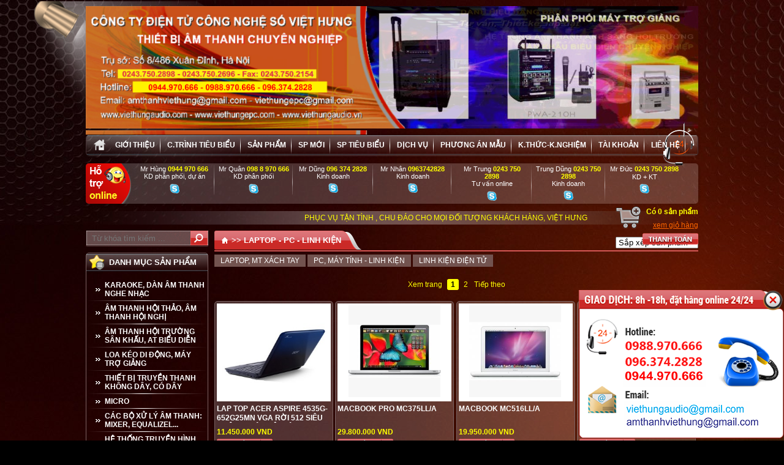

--- FILE ---
content_type: text/html; charset=UTF-8
request_url: http://viethungaudio.com/laptop-pc-linh-kien/c10.html
body_size: 21422
content:
<!doctype html>
<html>
<head>
  <meta name="google-site-verification" content="BwJD7ik-AdfWZVLpaFQoh3EFmn1VyzEfZOU1OsozS8w" />
  <meta name="google-site-verification" content="brBpxiGUu2zQby4bFAcQvYt5-ICDPx7f8Xup_OKTk5Q" />
    <!--author:viethungaudio.com-->
    <meta charset="utf-8" />
    <meta name="viewport" content="width=device-width, initial-scale=1">
    <title>LAPTOP - PC - LINH KIỆN | Giá Rẻ</title>

	<!--meta-->
    <meta name="keywords" content="laptop chính hãng, laptop giá rẻ, laptop chất lượng cao, laptop độ bền cao"/>
    <meta name="description" content="Công Ty Việt Hưng chuyên phân phối các sản phẩm máy tính laptop và các linh kiện giá tốt nhất thị trường, liên hệ 0988970666"/>
    <meta content="document" name="resource-type" />
    <meta name="robots" content="index,follow" />
    <meta name="revisit-after" content="1 days" />
    <meta http-equiv="content-language" content="vi" />
    <link rel="alternate" type="application/rss+xml" title="RSS Feed for viethungaudio.com" href="/product.rss" />
    <link rel="canonical" href="http://viethungaudio.comlap-top-pc-linh-kien"/>

    <meta property="og:title" content="LAPTOP - PC - LINH KIỆN | Giá Rẻ" />
    <meta property="og:type" content="article" />
    <meta property="og:url" content="http://viethungaudio.com/laptop-pc-linh-kien/c10.html" />
    <meta property="og:image" content="/media/category/cat_bfdd0c1b144bb26103629eadfdddff84.png" />

    <meta name="google-site-verification" content="lPhkcrv56BEo559Gxu8qRpLH4SrBA-jTEA_zMDA-_QA" />

    <link rel="shortcut icon" href="/template/default/images/favicon.ico"/>
    <link href="/template/default/script/default.css?v=1.1.1" rel="stylesheet" />
    <link href="/template/default/script/fancybox.css?v=1.1.1" rel="stylesheet" />
      
 	<script src="//ajax.googleapis.com/ajax/libs/jquery/1.8.3/jquery.min.js"></script>
    <script async src="/template/default/script/jlib.js"></script>
    <script async  src="/template/default/script/nivo.js"></script>
    <script async  src="/template/default/script/home.js"></script>
    <script async  src="/template/default/script/fancybox.js"></script>
    <!--script src="http://skinxf.net/js/FireWorksNewYear.js"></script-->
    <script>
   
        $(document).ready(function() {
            $('.fancybox').fancybox();
        });
    </script>

    <script async  type="text/javascript" src="/includes/js/common.js"></script>
    <!--<script type="text/javascript" src="/includes/js/swfobject.js"></script>-->
      
    
      <meta name="google-site-verification" content="YJjGWHQBM37xIcC2HsGFzMyHjh5B8-0LzDkjmdWZ47s" />

</head>
<!--1 | 1-->

<body class="body">
  

<div class="wrapper">
    <div class="wrapper_in">
        <div class="wrap">
            <!---->
            <div class="row1">
    <div class="wmain">
        <div class="header">
          
          <div class="space10px banner_top">
          		<div class="pri"><img border=0 src="http://viethungaudio.com/media/banner/banner_c7e1249f.png" width='522' height='200' alt="a"/><a href="/ad.php?id=57" target='_blank' rel='nofollow'><img border=0 src="http://viethungaudio.com/media/banner/banner_72b32a1f.gif" width='522' height='200' alt="banner Việt Hưng Audio"/></a></div>
            
            	<div class="slide_top" id="slide_top">
                  <div class="itm"><a href="/ad.php?id=61" target='_blank' rel='nofollow'><img border=0 src="http://viethungaudio.com/media/banner/banner_7f39f831.jpg" width='550' height='200' alt="quangcao2"/></a></div><div class="itm"><a href="/ad.php?id=66" target='_blank' rel='nofollow'><img border=0 src="http://viethungaudio.com/media/banner/banner_3295c76a.jpg" width='550' height='200' alt="Am thanh hoi truong"/></a></div><div class="itm"><a href="/ad.php?id=59" target='_blank' rel='nofollow'><img border=0 src="http://viethungaudio.com/media/banner/banner_093f65e0.jpg" width='550' height='200' alt=""/></a></div><div class="itm"><a href="/ad.php?id=69" target='_blank' rel='nofollow'><img border=0 src="http://viethungaudio.com/media/banner/banner_14bfa6bb.jpg" width='550' height='200' alt=""/></a></div>
          		</div>
          </div>

<style>
    .banner_top{position:relative;height:200px;overflow:hidden;}
    .banner_top .pri{position:absolute;left:0;top:10px;z-index:9;}
    .banner_top .slide_top{width:550px;height:200px;overflow:hidden;position:absolute;right:0;top:10px;z-index:6;}
      .slogan{padding-right:180px;position:relative;}
  	.scart{bottom:auto;top:-10px;right:0;}
</style>
<script src="/template/default/script/cycle2.js"></script>
<script>
    $('#slide_top').cycle({
		maxZ: 10,
        speed: 1000,
        manualSpeed: 1000,
        timeout : 4000,
        fx : 'fade', //fade, fadeout, none, scrollHorz, tileSlide, tileBlind,carousel
        next: '#next',
        prev: '#prev',
        slides: 'div.itm',
        pager: 'div#nav_num'
    });
</script>

            <!--<a style="padding-left: 18px;" class="link_logo" href="/"></a>-->
          
            <!--<div class="langtop txt_b">
                <div class="txt_1 txt_18 txt_u" style="font-family: Myriad Pro;">CÔNG TY ĐIỆN TỬ VIỆT HƯNG >>> ÂM THANH CHUYÊN NGHIỆP</div>
                Địa chỉ: Số 8/486 Xuân Đỉnh - Hà Nội<br>
                Tel: <span class="txt_1">(+84) 043 3750 2898/043 750 2696</span>   Hotline: <span class="txt_b txt_1">(+84) 0988.970.666 - 096.374.2828 - 0944 970 666</span>
                <br>Email : amthanhviethung@gmail.com - viethungaudio@gmail.com; website: www.viethungaudio.com - www.viethungaudio.vn
            </div>-->


            <div class="clear"></div>
            <!---->
        </div>
        <!---->
        <div class="clear"></div>
    </div>

    <div class="clear"></div>

</div>
<div class="row2">

    <div class="wmain">
        <div class="navmain shadow">
            <div class="menutop">
                <div class="menusub">
                    <ul>
                        <li class="home"><a href="/">&nbsp;</a></li>
                        <li><a style="padding-left: 0;" href="/gioi-thieu">Giới thiệu</a></li>
                        <li><a href="/tin-cong-nghe-moi/ac2.html">C.trình tiêu biểu</a></li>
                        <li><a href="/san-pham">sản phẩm</a></li>
                        <li><a href="/san-pham-moi">sp mới</a></li>
                        <li><a href="/san-pham-hot">SP tiêu biểu</a></li>
                        <li><a href="/dich-vu-cua-viet-hung/ac1.html">Dịch vụ</a></li>
                        <li><a href="/phuong-an-mau/ac4.html">Phương án Mẫu</a></li>
                        <!--<li><a target="_blank" href="">diễn đàn</a></li>-->
                      	<li><a href="/kien-thuc-am-thanh/ac5.html">K.thức-K.nghiệm</a></li>
                      
                      	<li><a href="/taikhoan">Tài khoản</a></li>
                      
                        <li><a href="/lien-he" class="last">Liên hệ</a></li>
                          
                    </ul>
                </div>
            </div>

            <img alt="" style="position: absolute;right: 5px;bottom: -15px;" src="/template/default/images/icon3.png">

        </div>
        <div class="clear"></div>

        

        <script type="text/javascript">
            /*$(function () {
             $(".cate_top_in").jCarouselLite({
             //btnNext: "#tab_b1 .next",
             //btnPrev: "#tab_b1 .prev",
             visible: 8,
             scroll: 3,
             auto: 5000,
             speed: 800
             })
             });*/
        </script>

        <div class="clear"></div>

        <div class="h_help cor shadow">
            <div class="line7"></div>
            <div class="clear"></div>

            <div class="hh_item fl">
                Mr Hùng <span class="txt_b txt_1">0944 970 666</span><br>
                KD phân phối, dự án<br>
               <a href="skype:sendim?viethungepc" rel="nofollow"><img style="border: none;" src="/includes/images/i_sky.png" alt=""></a>
            </div>
            <div class="hh_item fl">
                Mr Quân <span class="txt_b txt_1">098 8 970 666</span><br>
                KD phân phối<br>
                <a href="skype:viethungepc" rel="nofollow"><img style="border: none;" src="/includes/images/i_sky.png" alt=""></a>
            </div>
            <div class="hh_item fl">
                Mr Dũng <span class="txt_b txt_1">096 374 2828</span><br>
                Kinh doanh<br>
                
                <a href="skype:nicksky?viethungepc" rel="nofollow"><img style="border: none;" src="/includes/images/i_sky.png" alt=""></a>
            </div>
            <div class="hh_item fl">
                Mr Nhân <span class="txt_b txt_1">0963742828</span><br>
                Kinh doanh<br>
              
                <a href="skype:nicksky?chat" rel="nofollow"><img style="border: none;" src="/includes/images/i_sky.png" alt=""></a>
            </div>
            <div class="hh_item fl">
                Mr Trung <span class="txt_b txt_1">0243 750 2898</span><br>
                Tư vấn online<br>
               
                <a href="skype:nicksky?viethungaudio" rel="nofollow"><img style="border: none;" src="/includes/images/i_sky.png" alt=""></a>
            </div>
            <div class="hh_item fl" style="padding: 0;">
                Trung Dũng  <span class="txt_b txt_1">0243 750 2898</span><br>
                Kinh doanh<br>
                
                <a href="skype:nicksky?viethungepc" rel="nofollow"><img style="border: none;" src="/includes/images/i_sky.png" alt=""></a>
            </div>
            <div class="hh_item last fl">
                Mr Đức <span class="txt_b txt_1">0243 750 2898</span><br>
                KD + KT<br>
               
                <a href="skype:nicksky?viethungepc" rel="nofollow"><img style="border: none;" src="/includes/images/i_sky.png" alt=""></a>
            </div>

            <div class="clear"></div>
        </div>

        <div class="clear"></div>

        <div class="slogan txt_1">
            <marquee width="100%" behavior="scroll" truespeed="truespeed" scrolldelay="20" scrollamount="1">
                PHỤC VỤ TẬN TÌNH , CHU ĐÁO CHO MỌI ĐỐI TƯỢNG KHÁCH HÀNG, VIỆT HƯNG ĐẶC BIỆT ƯU ĐÃI VÀ HỢP TÁC HIỆU QUẢ VỚI CÁC DOANH NGHIỆP, DỰ ÁN, TRƯỜNG HỌC, CƠ QUAN, ĐƠN VỊ BIỂU DIỄN NGHỆ THUẬT, TỔ CHỨC SỰ KIỆN.
            </marquee>
          
          	<div class="scart">
                <div class="txt_1 txt_b">Có <span id="count_shopping_cart_store">0</span> sản phẩm</div>
                <div style="padding-bottom: 2px;"><a style="color: #ff6600;text-decoration: underline;" rel='nofollow' href="/gio-hang">xem giỏ hàng</a></div>
                <div><a rel='nofollow' href="/gio-hang"><img alt="" src="/template/default/images/icon1.png" /></a></div>
            </div>
        </div>

    </div>
</div>
<div class="clear"></div>
              
          


            <div class="container">
                <div class="container_in">

                    <div class="left fl">
<div class="leftin">
<div class="left_main">

<div class="isearch">
    <form method="get" action="/tim" enctype="multipart/form-data">
        <input name="q" class="ip1" value="" placeholder="Từ khóa tìm kiếm ..." />
        <input alt="viethungaudio.com" type="image" src="/template/default/images/btn1.png" class="btn1" />
    </form>
</div>
<div class="clear"></div>
<div class="mpin sb">
    <div class="leadsb1"><img alt="" src="/template/default/images/icon4.png" /> Danh mục sản phẩm<div class="clear"></div></div>
    <div class="clear"></div>

    <ul id='nav_left' class="menuleft">
        
            <li><a href="/am-thanh-karaoke-nghe-nhac/c55.html">KARAOKE, DÀN ÂM THANH NGHE NHẠC</a>
                
                    <ul class="step">
                        
                            <li><a href="/vang-so/c552.html">VANG SỐ</a>
                                
                            </li>
                        
                            <li><a href="/phuong-an-karaoke/c148.html">PHƯƠNG ÁN KARAOKE</a>
                                
                            </li>
                        
                            <li><a href="/dan-am-thanh/c6.html">DÀN ÂM THANH</a>
                                
                                    <ul class="step2">
                                        
                                            <li><a href="/dan-am-thanh-pioneer/c34.html">DÀN ÂM THANH PIONEER</a></li>
                                        
                                            <li><a href="/dan-am-thanh-panasonic/c33.html">DÀN ÂM THANH PANASONIC</a></li>
                                        
                                            <li><a href="/dan-am-thanh-jvc/c35.html">DÀN ÂM THANH JVC</a></li>
                                        
                                            <li><a href="/dan-am-thanh-samsung/c36.html">DÀN ÂM THANH SAMSUNG</a></li>
                                        
                                            <li><a href="/lg/c200.html">DÀN ÂM THANH LG</a></li>
                                        
                                            <li><a href="/sony/c201.html">DÀN ÂM THANH SONY</a></li>
                                        
                                    </ul>
                                
                            </li>
                        
                            <li><a href="/dau-karaoke/c1.html">ĐẦU KARAOKE</a>
                                
                                    <ul class="step2">
                                        
                                            <li><a href="/dau-karaoke-vietktv/c159.html">ĐẦU KARAOKE VIETKTV</a></li>
                                        
                                            <li><a href="/acnos-son-ca/c150.html">Acnos sơn ca</a></li>
                                        
                                            <li><a href="/arirang/c156.html">ARIRANG</a></li>
                                        
                                            <li><a href="/vitek-vtb/c151.html">Vitek - VTB</a></li>
                                        
                                            <li><a href="/dau-karaoke-california/c149.html">ĐẦU KARAOKE CALIFORNIA</a></li>
                                        
                                            <li><a href="/dau-karaoke-vina-ktv/c158.html">ĐẦU KARAOKE VINA KTV</a></li>
                                        
                                            <li><a href="/hanet/c157.html">HANET</a></li>
                                        
                                            <li><a href="/nanomax/c154.html">NANOMAX</a></li>
                                        
                                            <li><a href="/kensuko/c152.html">KENSUKO</a></li>
                                        
                                            <li><a href="/karaoke-musiccore/c13.html">KARAOKE MUSICCORE</a></li>
                                        
                                            <li><a href="/karaoke-dvdmidi-dia/c14.html">KARAOKE DVDMIDI-ĐĨA</a></li>
                                        
                                            <li><a href="/karaoke-hdd-dau-vod/c15.html">KARAOKE HDD - ĐẦU VOD</a></li>
                                        
                                            <li><a href="/karaoke-may-tinh/c16.html">KARAOKE MÁY TÍNH</a></li>
                                        
                                    </ul>
                                
                            </li>
                        
                            <li><a href="/amply-amplifier/c3.html">AMPLY KARAOKE - AMPLIFIER</a>
                                
                                    <ul class="step2">
                                        
                                            <li><a href="/ampli-aav/c541.html">AMPLI KARAOKE AAV</a></li>
                                        
                                            <li><a href="/amply-jarguar-han-quoc/c195.html">AMPLY JARGUAR</a></li>
                                        
                                            <li><a href="/amply-california/c198.html">AMPLY CALIFORNIA</a></li>
                                        
                                            <li><a href="/amply-crown/c256.html">AMPLY CROWN</a></li>
                                        
                                            <li><a href="/amply-yamaha/c431.html">Amply Yamaha</a></li>
                                        
                                            <li><a href="/amply-bw/c525.html">AMPLY BW</a></li>
                                        
                                            <li><a href="/amply-boston/c197.html">AMPLY BOSTON</a></li>
                                        
                                            <li><a href="/amply-behringer/c434.html">AMPLY BEHRINGER</a></li>
                                        
                                            <li><a href="/amply-deton/c341.html">AMPLY DETON</a></li>
                                        
                                            <li><a href="/ampli-texa/c322.html">AMPLI TEXA</a></li>
                                        
                                            <li><a href="/amply-guinness/c304.html">AMPLY GUINNESS</a></li>
                                        
                                            <li><a href="/amply-ekars/c196.html">AMPLY EKARS</a></li>
                                        
                                            <li><a href="/amply-jagwa/c301.html">AMPLY JAGWA</a></li>
                                        
                                            <li><a href="/amply-arirang/c258.html">AMPLY ARIRANG</a></li>
                                        
                                            <li><a href="/amply-rinton/c299.html">AMPLY RINTON</a></li>
                                        
                                            <li><a href="/amply-paramax/c300.html">AMPLY PARAMAX</a></li>
                                        
                                            <li><a href="/amply-cavd-hq/c303.html">Amply CAVD HQ</a></li>
                                        
                                            <li><a href="/amply-nanomax/c259.html">AMPLY NANOMAX</a></li>
                                        
                                            <li><a href="/amply-acnos/c297.html">AMPLY ACNOS SƠN CA</a></li>
                                        
                                            <li><a href="/karaoke-dan-am-thanh-nghe-nhac/c559.html">KARAOKE, DÀN ÂM THANH NGHE NHẠC</a></li>
                                        
                                            <li><a href="/amply-marantz/c257.html">AMPLY MARANTZ</a></li>
                                        
                                            <li><a href="/amply-fanxifang/c302.html">AMPLY FANXIFANG</a></li>
                                        
                                            <li><a href="/amply-korah/c298.html">AMPLY KORAH</a></li>
                                        
                                            <li><a href="/karaoke-dan-am-thanh-nghe-nhac/c560.html">KARAOKE, DÀN ÂM THANH NGHE NHẠC</a></li>
                                        
                                    </ul>
                                
                            </li>
                        
                            <li><a href="/loa-speakers/c4.html">LOA KARAOKE - SPEAKERS</a>
                                
                                    <ul class="step2">
                                        
                                            <li><a href="/loa-karaoke-aav/c542.html">Loa Karaoke AAV</a></li>
                                        
                                            <li><a href="/loa-bose/c249.html">Loa Bose</a></li>
                                        
                                            <li><a href="/loa-bmb/c248.html">Loa BMB</a></li>
                                        
                                            <li><a href="/loa-jbl/c280.html">Loa JBL</a></li>
                                        
                                            <li><a href="/loa-aad/c247.html">Loa AAD</a></li>
                                        
                                            <li><a href="/loa-nanomax/c245.html">Loa NANOMAX</a></li>
                                        
                                            <li><a href="/loa-ev/c392.html">Loa EV</a></li>
                                        
                                            <li><a href="/loa-paramax/c309.html">LOA PARAMAX</a></li>
                                        
                                            <li><a href="/loa-arirang/c308.html">LOA ARIRANG</a></li>
                                        
                                            <li><a href="/loa-caliasia/c377.html">Loa CALIASIA</a></li>
                                        
                                            <li><a href="/loa-california/c305.html">LOA CALIFORNIA</a></li>
                                        
                                            <li><a href="/loa-jagwa/c310.html">LOA JAGWA</a></li>
                                        
                                            <li><a href="/loa-proman/c340.html">LOA PROMAN</a></li>
                                        
                                            <li><a href="/loa-behringer/c435.html">Loa Behringer</a></li>
                                        
                                            <li><a href="/loa-rcf/c312.html">LOA  RCF</a></li>
                                        
                                            <li><a href="/loa-soundking/c253.html">Loa SOUNDKING</a></li>
                                        
                                            <li><a href="/jarguar/c281.html">LOA JARGUAR</a></li>
                                        
                                            <li><a href="/loa-nghe-nhac-hi-end/c26.html">LOA NGHE NHẠC, HI-END</a></li>
                                        
                                            <li><a href="/loa-eaw/c306.html">LOA EAW</a></li>
                                        
                                            <li><a href="/loa-mackie/c307.html">LOA MACKIE</a></li>
                                        
                                            <li><a href="/loa-jamo/c243.html">Loa JAMO</a></li>
                                        
                                            <li><a href="/loa-yamaha/c244.html">Loa YAMAHA</a></li>
                                        
                                            <li><a href="/loa-polk-audio/c246.html">Loa POLK AUDIO</a></li>
                                        
                                            <li><a href="/loa-fanxifang/c250.html">Loa FANXIFANG</a></li>
                                        
                                            <li><a href="/loa-bwbowers-wilkins/c251.html">Loa B&W(Bowers & Wilkins)</a></li>
                                        
                                            <li><a href="/loa-boston/c252.html">Loa BOSTON</a></li>
                                        
                                            <li><a href="/loa-vietktv/c254.html">Loa VietKTV</a></li>
                                        
                                            <li><a href="/loa-fullrange/c261.html">LOA FULLRANGE</a></li>
                                        
                                            <li><a href="/loa-full-co-cong-suat/c262.html">LOA FULL CÓ CÔNG SUẤT</a></li>
                                        
                                            <li><a href="/loa-dallas/c311.html">LOA DALLAS</a></li>
                                        
                                            <li><a href="/loa-caf/c530.html">Loa CAF</a></li>
                                        
                                    </ul>
                                
                            </li>
                        
                            <li><a href="/loa-sub-karaoke/c199.html">LOA SUB KARAOKE</a>
                                
                                    <ul class="step2">
                                        
                                            <li><a href="/loa-sub-jbl/c314.html">LOA SUB JBL</a></li>
                                        
                                            <li><a href="/loa-sub-yamaha/c313.html">LOA SUB YAMAHA</a></li>
                                        
                                            <li><a href="/loa-sub-boss/c315.html">LOA SUB BOSE</a></li>
                                        
                                            <li><a href="/loa-sub-proman/c342.html">LOA  SUB PROMAN</a></li>
                                        
                                            <li><a href="/loa-sub-bw/c316.html">LOA SUB B&amp;W</a></li>
                                        
                                            <li><a href="/loa-polk-audio/c317.html">LOA POLK AUDIO</a></li>
                                        
                                            <li><a href="/loa-sub-ev/c318.html">LOA SUB EV</a></li>
                                        
                                            <li><a href="/loa-sub-jamo/c319.html">LOA SUB JAMO</a></li>
                                        
                                            <li><a href="/loa-sub-airang/c320.html">LOA SUB AIRANG</a></li>
                                        
                                            <li><a href="/loa-sub-soundking/c346.html">LOA SUB SOUNDKING</a></li>
                                        
                                            <li><a href="/loa-sub-klipsch/c375.html">LOA SUB KLIPSCH</a></li>
                                        
                                            <li><a href="/loa-sub-ar/c529.html">Loa Sub AR</a></li>
                                        
                                    </ul>
                                
                            </li>
                        
                            <li><a href="/mixer-karaoke/c378.html">MIXER KARAOKE</a>
                                
                            </li>
                        
                            <li><a href="/dau-dvd-cd-dj/c2.html">ĐẦU DVD, CD, DJ</a>
                                
                                    <ul class="step2">
                                        
                                            <li><a href="/marantz/c185.html">MARANTZ</a></li>
                                        
                                            <li><a href="/sony/c17.html">SONY</a></li>
                                        
                                            <li><a href="/yamaha/c19.html">YAMAHA</a></li>
                                        
                                            <li><a href="/denon/c20.html">DENON</a></li>
                                        
                                            <li><a href="/samsung/c186.html">SAMSUNG</a></li>
                                        
                                            <li><a href="/acnos-son-ca/c175.html">Acnos sơn ca</a></li>
                                        
                                            <li><a href="/arirang/c176.html">ARIRANG</a></li>
                                        
                                            <li><a href="/vitek-vtb/c177.html">Vitek - VTB</a></li>
                                        
                                            <li><a href="/california/c178.html">California</a></li>
                                        
                                            <li><a href="/pioneer/c182.html">pioneer</a></li>
                                        
                                            <li><a href="/philips/c183.html">Philips</a></li>
                                        
                                            <li><a href="/teac/c184.html">TEAC</a></li>
                                        
                                            <li><a href="/lg/c187.html">LG</a></li>
                                        
                                    </ul>
                                
                            </li>
                        
                    </ul>
                
            </li>
        
            <li><a href="/am-thanh-hoi-thao/c51.html">ÂM THANH HỘI THẢO, ÂM THANH HỘI NGHỊ</a>
                
                    <ul class="step">
                        
                            <li><a href="/hoi-thao-itc/c426.html">HỆ THỐNG HỘI THẢO VILSOUND, ATK</a>
                                
                                    <ul class="step2">
                                        
                                            <li><a href="/he-thong-hoi-thao-ts-series/c466.html">HỆ THỐNG HỘI THẢO CÓ DÂY</a></li>
                                        
                                            <li><a href="/he-thong-hoi-nghi-khong-day-hong-ngoai/c468.html">HỆ THỐNG HỘI NGHỊ KHÔNG DÂY HỒNG NGOẠI</a></li>
                                        
                                            <li><a href="/amply-itc/c470.html">AMPLY HỘI THẢO</a></li>
                                        
                                            <li><a href="/loa-itc/c471.html">LOA HỘI THẢO</a></li>
                                        
                                    </ul>
                                
                            </li>
                        
                            <li><a href="/he-thong-hoi-thao-resmoment/c125.html">HỆ THỐNG HỘI THẢO RESTMOMENT</a>
                                
                                    <ul class="step2">
                                        
                                            <li><a href="/he-thong-rx-250/c331.html">HỆ THỐNG RESTMOMENT RX-250</a></li>
                                        
                                            <li><a href="/he-thong-rx-300/c333.html">HỆ THỐNG RESTMOMENT RX-300</a></li>
                                        
                                            <li><a href="/he-thong-rx-280/c334.html">HỆ THỐNG RESTMOMENT RX-280</a></li>
                                        
                                            <li><a href="/he-thong-rx-700/c335.html">HỆ THỐNG RESTMOMENT RX-700</a></li>
                                        
                                            <li><a href="/he-thong-rx-2305/c336.html">HỆ THỐNG RESTMOMENT RX-2305</a></li>
                                        
                                            <li><a href="/he-thong-rx-320/c337.html">HỆ THỐNG RESTMOMENT RX-320</a></li>
                                        
                                            <li><a href="/he-thong-rx-3000-restmoment/c338.html">HỆ THỐNG RESTMOMENT RX-3000</a></li>
                                        
                                            <li><a href="/he-thong-rx-3000v-restmoment/c339.html">HỆ THỐNG RESTMOMENT RX-3000V</a></li>
                                        
                                    </ul>
                                
                            </li>
                        
                            <li><a href="/he-thong-hoi-thao-bosch/c119.html">HỆ THỐNG HỘI THẢO BOSCH</a>
                                
                                    <ul class="step2">
                                        
                                            <li><a href="/phuong-an-bosch/c325.html">PHƯƠNG ÁN BOSCH</a></li>
                                        
                                            <li><a href="/he-thong-ccs-900/c286.html">Hệ thống hội thảo Bosch CCS900</a></li>
                                        
                                            <li><a href="/he-thong-bosch-ccs1000/c397.html">HỆ THỐNG BOSCH CCS1000</a></li>
                                        
                                            <li><a href="/he-thong-ky-thuat-so/c287.html">Hội thảo kỹ thuật số BOSCH DCN</a></li>
                                        
                                            <li><a href="/he-thong-khong-day/c288.html">Hội thảo không dây BOSCH DCN</a></li>
                                        
                                            <li><a href="/amply-hoi-thao-bosch/c260.html">Amply hội thảo Bosch</a></li>
                                        
                                            <li><a href="/loa-hoi-thao-bosch-loa-ev/c421.html">Loa Hội thảo Bosch, Loa EV</a></li>
                                        
                                            <li><a href="/loa-am-tran-bosch/c428.html">Loa Âm trần Bosch</a></li>
                                        
                                    </ul>
                                
                            </li>
                        
                            <li><a href="/he-thong-hoi-thoa-toa/c118.html">HỆ THỐNG HỘI THẢO TOA</a>
                                
                                    <ul class="step2">
                                        
                                            <li><a href="/phuong-an-toa/c327.html">PHƯƠNG ÁN TOA</a></li>
                                        
                                            <li><a href="/he-thong-hoi-thao-toa-ts-680/c398.html">HỆ THỐNG TOA TS-680</a></li>
                                        
                                            <li><a href="/he-thong-ts-770/c328.html">HỆ THỐNG TOA TS - 770</a></li>
                                        
                                            <li><a href="/he-thong-toa-ts-780/c402.html">HỆ THỐNG TOA TS-780</a></li>
                                        
                                            <li><a href="/he-thong-ts-800/c329.html">HỆ THỐNG TOA TS - 800</a></li>
                                        
                                            <li><a href="/he-thong-ts-900/c330.html">HỆ THỐNG TOA TS - 900</a></li>
                                        
                                            <li><a href="/loa-toa/c242.html">Loa Hội thảo Toa</a></li>
                                        
                                            <li><a href="/amply-hoi-thao-toa/c419.html">Amply Hội thảo Toa</a></li>
                                        
                                            <li><a href="/micro-co-ngong-cam-tay-toa/c422.html">Micro cổ ngỗng, cầm tay Toa</a></li>
                                        
                                    </ul>
                                
                            </li>
                        
                            <li><a href="/he-thong-hoi-thao-dis/c120.html">HỆ THỐNG HỘI THẢO DIS</a>
                                
                            </li>
                        
                            <li><a href="/he-thong-hoi-thao-shupu/c123.html">HỆ THỐNG HỘI THẢO SHUPU</a>
                                
                            </li>
                        
                            <li><a href="/he-thong-hoi-thao-ekars/c124.html">HỆ THỐNG HỘI THẢO EKARS</a>
                                
                            </li>
                        
                            <li><a href="/he-thong-hoi-thao-jts/c285.html">HỆ THỐNG HỘI THẢO JTS</a>
                                
                                    <ul class="step2">
                                        
                                            <li><a href="/phuong-an-jts/c326.html">PHƯƠNG ÁN JTS</a></li>
                                        
                                            <li><a href="/thiet-bi-hoi-thao/c323.html">THIẾT BỊ HỘI THẢO JTS</a></li>
                                        
                                            <li><a href="/cap-mo-rong-extension-cable-per-meter/c324.html">CÁP MỞ RỘNG/ EXTENSION CABLE PER METER JTS</a></li>
                                        
                                            <li><a href="/he-thong-hoi-thao-digital-cs-120/c535.html">HỆ THỐNG HỘI THẢO DIGITAL CS-120</a></li>
                                        
                                    </ul>
                                
                            </li>
                        
                            <li><a href="/he-thong-hoi-thao-philips/c121.html">HỆ THỐNG HỘI THẢO PHILIPS</a>
                                
                            </li>
                        
                            <li><a href="/he-thong-hoi-thao-shure/c122.html">HỆ THỐNG HỘI THẢO SHURE</a>
                                
                            </li>
                        
                            <li><a href="/he-thong-hoi-thao-brahler/c147.html">HỆ THỐNG HỘI THẢO BRAHLER</a>
                                
                            </li>
                        
                            <li><a href="/he-thong-hoi-thao-rcf/c263.html">HỆ THỐNG HỘI THẢO RCF</a>
                                
                            </li>
                        
                            <li><a href="/hoi-thao-dsppa/c558.html">HỘI THẢO DSPPA</a>
                                
                            </li>
                        
                            <li><a href="/he-thong-hoi-nghi-dsppa/c591.html">Hệ Thống Hội Nghị DSPPA</a>
                                
                            </li>
                        
                    </ul>
                
            </li>
        
            <li><a href="/am-thanh-hoi-truong-san-khau/c50.html">ÂM THANH HỘI TRƯỜNG SÂN KHẤU, AT BIỂU DIỄN</a>
                
                    <ul class="step">
                        
                            <li><a href="/phuong-an-am-thanh-hoi-truong-san-khau/c59.html">CÁC PHƯƠNG ÁN MẪU: HTSK, BIỂU DIỄN, BAR, VŨ TRƯỜNG, SỰ KIỆN, DV ĐÁM CƯỚI</a>
                                
                            </li>
                        
                            <li><a href="/loa-hoi-truong-san-khau/c66.html">LOA HỘI TRƯỜNG SÂN KHẤU</a>
                                
                                    <ul class="step2">
                                        
                                            <li><a href="/loa-san-khau-aav/c543.html">LOA SÂN KHẤU AAV</a></li>
                                        
                                            <li><a href="/loa-jbl/c74.html">LOA JBL-Loa hội trường sk JBL</a></li>
                                        
                                            <li><a href="/loa-yamaha/c78.html">LOA YAMAHA - Loa hội trường sk Yamaha</a></li>
                                        
                                            <li><a href="/loa-peavey/c77.html">LOA PEAVEY, Loa hội trường sk Peavey</a></li>
                                        
                                            <li><a href="/loa-nanomax/c292.html">LOA NANOMAX</a></li>
                                        
                                            <li><a href="/loa-soundking/c348.html">LOA SOUNDKING</a></li>
                                        
                                            <li><a href="/loa-toa/c521.html">LOA TOA</a></li>
                                        
                                            <li><a href="/loa-tecnex/c294.html">LOA TECNEX</a></li>
                                        
                                            <li><a href="/loa-fanxifang/c80.html">LOA FANXIFANG</a></li>
                                        
                                            <li><a href="/loa-koda/c79.html">LOA KODA</a></li>
                                        
                                            <li><a href="/loa-ev/c76.html">LOA EV</a></li>
                                        
                                            <li><a href="/loa-martin/c81.html">LOA MARTIN</a></li>
                                        
                                            <li><a href="/loa-aav/c540.html">LOA AAV</a></li>
                                        
                                            <li><a href="/loa-carvin/c75.html">LOA CARVIN</a></li>
                                        
                                            <li><a href="/loa-korah/c293.html">LOA KORAH</a></li>
                                        
                                            <li><a href="/loa-behringer/c291.html">LOA BEHRINGER</a></li>
                                        
                                            <li><a href="/caf/c528.html">CAF</a></li>
                                        
                                            <li><a href="/loa-next/c583.html">Loa Next</a></li>
                                        
                                    </ul>
                                
                            </li>
                        
                            <li><a href="/loa-line-array/c571.html">LOA LINE ARRAY</a>
                                
                            </li>
                        
                            <li><a href="/amply-hoi-truong-san-khau/c67.html">AMPLY HỘI TRƯỜNG SÂN KHẤU</a>
                                
                                    <ul class="step2">
                                        
                                            <li><a href="/amply-aav/c536.html">AMPLY AAV</a></li>
                                        
                                            <li><a href="/amply-crow/c86.html">AMPLY CROWN</a></li>
                                        
                                            <li><a href="/amply-yamaha/c82.html">AMPLY YAMAHA</a></li>
                                        
                                            <li><a href="/amply-peavey/c83.html">AMPLY PEAVEY</a></li>
                                        
                                            <li><a href="/amply-nanomax/c89.html">AMPLY NANOMAX</a></li>
                                        
                                            <li><a href="/amply-soundking/c349.html">AMPLY SOUNDKING</a></li>
                                        
                                            <li><a href="/ampli-deton/c357.html">AMPLY DETON</a></li>
                                        
                                            <li><a href="/amply-ev/c85.html">AMPLY EV</a></li>
                                        
                                            <li><a href="/amply-toa/c522.html">AMPLY TOA</a></li>
                                        
                                            <li><a href="/amply-behringer/c93.html">AMPLY BEHRINGER</a></li>
                                        
                                            <li><a href="/amply-ghs/c84.html">AMPLY GHS</a></li>
                                        
                                            <li><a href="/amply-carvin/c87.html">AMPLY CARVIN</a></li>
                                        
                                            <li><a href="/amply-stk/c99.html">AMPLY STK</a></li>
                                        
                                            <li><a href="/amply-phonic/c100.html">AMPLY PHONIC</a></li>
                                        
                                            <li><a href="/amply-korah/c103.html">AMPLY KORAH</a></li>
                                        
                                            <li><a href="/amply-ammy/c97.html">AMPLY AMMY</a></li>
                                        
                                            <li><a href="/amply-rcf-yatalya/c101.html">AMPLY RCF YATALYA</a></li>
                                        
                                            <li><a href="/amply-c-mark/c96.html">AMPLY C-MARK</a></li>
                                        
                                            <li><a href="/amply-dallas/c98.html">AMPLY DALLAS</a></li>
                                        
                                            <li><a href="/ampy-fanxifang/c91.html">AMPY FANXIFANG</a></li>
                                        
                                            <li><a href="/amply-ohm/c94.html">AMPLY OHM</a></li>
                                        
                                            <li><a href="/amply-bw/c526.html">AMPLY BW</a></li>
                                        
                                            <li><a href="/amply-aav/c539.html">AMPLY AAV</a></li>
                                        
                                    </ul>
                                
                            </li>
                        
                            <li><a href="/amply-cong-suat/c394.html">ÂMPLY CÔNG SUẤT</a>
                                
                                    <ul class="step2">
                                        
                                            <li><a href="/day-cong-suat-aav/c544.html">ĐẨY CÔNG SUẤT AAV</a></li>
                                        
                                            <li><a href="/day-cong-suat-main-crown/c400.html">ĐẨY CÔNG SUẤT  CROWN</a></li>
                                        
                                            <li><a href="/amply-yamaha/c403.html">ĐẨY CÔNG SUẤT YAMAHA</a></li>
                                        
                                            <li><a href="/day-cong-suat-peavey/c401.html">ĐẨY CÔNG SUẤT PEAVEY</a></li>
                                        
                                            <li><a href="/day-cong-suat-behringer/c406.html">ĐẨY CÔNG SUẤT BEHRINGER</a></li>
                                        
                                            <li><a href="/day-cong-suat-crest-audio/c417.html">ĐẨY CÔNG SUẤT CREST AUDIO</a></li>
                                        
                                            <li><a href="/cong-suat-amply-nanomax/c399.html">ĐẨY CÔNG SUẤT NANOMAX</a></li>
                                        
                                            <li><a href="/day-cong-suat-soundking/c418.html">ĐẨY CÔNG SUẤT SOUNDKING</a></li>
                                        
                                            <li><a href="/day-cong-suat-amply-ev/c404.html">ĐẨY CÔNG SUẤT  EV</a></li>
                                        
                                            <li><a href="/day-cong-suat-deton/c415.html">ĐẨY CÔNG SUẤT DETON</a></li>
                                        
                                            <li><a href="/day-cong-suat-stk/c407.html">ĐẨY CÔNG SUÂT STK</a></li>
                                        
                                            <li><a href="/day-cong-suat-ghs/c412.html">ĐẨY CÔNG SUẤT GHS</a></li>
                                        
                                            <li><a href="/day-cong-suat-ohm/c433.html">ĐẨY CÔNG SUẤT OHM</a></li>
                                        
                                            <li><a href="/day-cong-suat-carvin/c405.html">ĐẨY CÔNG SUẤT CARVIN</a></li>
                                        
                                            <li><a href="/day-cong-suat-phonic/c408.html">ĐẨY CÔNG SUẤT PHONIC</a></li>
                                        
                                            <li><a href="/day-cong-suat-korah/c409.html">ĐẨY CÔNG SUẤT KORAH</a></li>
                                        
                                            <li><a href="/day-cong-suat-ammy/c410.html">ĐẨY CÔNG SUẤT AMMY</a></li>
                                        
                                            <li><a href="/day-cong-suat-rcf-yatalya/c411.html">ĐẨY CÔNG SUẤT RCF YATALYA</a></li>
                                        
                                            <li><a href="/day-cong-suat-c-mark/c413.html">ĐẨY CÔNG SUẤT C-MARK</a></li>
                                        
                                            <li><a href="/day-cong-suat-dallas/c414.html">ĐẨY CÔNG SUẤT DALLAS</a></li>
                                        
                                    </ul>
                                
                            </li>
                        
                            <li><a href="/mixer-chuyen-nghiep/c68.html">MIXER HỘI TRƯỜNG SÂN KHẤU</a>
                                
                                    <ul class="step2">
                                        
                                            <li><a href="/mixer-aav/c550.html">Mixer AAV</a></li>
                                        
                                            <li><a href="/mixer-lien-cong-suat/c370.html">Mixer liền công suất</a></li>
                                        
                                            <li><a href="/mixer-soundcraft/c104.html">MIXER SOUNDCRAFT</a></li>
                                        
                                            <li><a href="/mixer-guinness/c351.html">Mixer Guinness</a></li>
                                        
                                            <li><a href="/mixer-yamaha/c105.html">MIXER YAMAHA</a></li>
                                        
                                            <li><a href="/mixer-peavey/c106.html">MIXER PEAVEY</a></li>
                                        
                                            <li><a href="/mixer-bmg/c107.html">MIXER BMG</a></li>
                                        
                                            <li><a href="/mixer-berhinger/c108.html">MIXER BERHINGER</a></li>
                                        
                                            <li><a href="/mixer-nanomax/c109.html">MIXER NANOMAX</a></li>
                                        
                                            <li><a href="/mixer-texa/c110.html">MIXER TEXA</a></li>
                                        
                                            <li><a href="/mixer-soundking/c347.html">MIXER SOUNDKING</a></li>
                                        
                                            <li><a href="/mixer-behringer/c111.html">MIXER BEHRINGER</a></li>
                                        
                                            <li><a href="/mixer-korah/c112.html">MIXER KORAH</a></li>
                                        
                                            <li><a href="/mixer-mackie/c113.html">MIXER MACKIE</a></li>
                                        
                                            <li><a href="/mixer-tagnngqy/c114.html">MIXER TAGNNGQY</a></li>
                                        
                                            <li><a href="/mixer-jarguar/c272.html">MIXER JARGUAR</a></li>
                                        
                                            <li><a href="/mixer-denon/c295.html">MIXER DENON</a></li>
                                        
                                            <li><a href="/mixer-ekars/c321.html">MIXER EKARS</a></li>
                                        
                                            <li><a href="/mixer-texa/c389.html">Mixer Texa</a></li>
                                        
                                            <li><a href="/mixer-vilsound/c587.html">Mixer Vilsound</a></li>
                                        
                                    </ul>
                                
                            </li>
                        
                            <li><a href="/equalizer/c69.html">EQUALIZER - LỌC XÌ</a>
                                
                            </li>
                        
                            <li><a href="/crossover/c70.html">CROSSOVER - BỘ CHIA LOA</a>
                                
                            </li>
                        
                            <li><a href="/compressor-nen-tin-hieu/c289.html">COMPRESSOR - NÉN TÍN HIỆU</a>
                                
                            </li>
                        
                            <li><a href="/loa-sub-hoi-truong/c386.html">LOA SUB HỘI TRƯỜNG</a>
                                
                            </li>
                        
                            <li><a href="/bo-chong-hu/c72.html">BỘ CHỐNG HÚ</a>
                                
                            </li>
                        
                            <li><a href="/he-thong-hifi/c160.html">HỆ THỐNG HIFi</a>
                                
                            </li>
                        
                            <li><a href="/he-thong-cinema/c161.html">HỆ THỐNG CINEMA</a>
                                
                            </li>
                        
                            <li><a href="/aver/c582.html">Aver</a>
                                
                            </li>
                        
                    </ul>
                
            </li>
        
            <li><a href="/may-tro-giang/c53.html">LOA KÉO DI ĐỘNG, MÁY TRỢ GIẢNG</a>
                
                    <ul class="step">
                        
                            <li><a href="/aav-loa-keo-tro-giang/c561.html">AAV - LOA KÉO, TRỢ GIẢNG</a>
                                
                            </li>
                        
                            <li><a href="/may-tro-giang-shupu/c134.html">MÁY TRỢ GIẢNG SHUPU</a>
                                
                            </li>
                        
                            <li><a href="/may-tro-giang-temeisheng/c437.html">MÁY TRỢ GIẢNG TEMEISHENG</a>
                                
                            </li>
                        
                            <li><a href="/may-tro-giang-davidson/c137.html">MÁY TRỢ GIẢNG DAVIDSON</a>
                                
                            </li>
                        
                            <li><a href="/may-tro-giang-smalap/c140.html">MÁY TRỢ GIẢNG SAMLAP</a>
                                
                            </li>
                        
                            <li><a href="/may-tro-giang-tramp/c142.html">MÁY TRỢ GIẢNG TRAMP</a>
                                
                            </li>
                        
                            <li><a href="/may-tro-giang-toa/c143.html">MÁY TRỢ GIẢNG TOA</a>
                                
                            </li>
                        
                            <li><a href="/may-tro-giang-jvs/c139.html">MÁY TRỢ GIẢNG JVS</a>
                                
                            </li>
                        
                            <li><a href="/may-tro-giang-erduobao/c144.html">MÁY TRỢ GIẢNG ERDUOBAO</a>
                                
                            </li>
                        
                            <li><a href="/may-tro-giang-takstar/c141.html">MÁY TRỢ GIẢNG TAKSTAR</a>
                                
                            </li>
                        
                            <li><a href="/may-tro-giang-vicboss/c135.html">MÁY TRỢ GIẢNG VICBOSS</a>
                                
                            </li>
                        
                            <li><a href="/may-tro-giang-tianmai/c138.html">MÁY TRỢ GIẢNG TIANMAI</a>
                                
                            </li>
                        
                            <li><a href="/may-tro-giang-auvisys/c145.html">MÁY TRỢ GIẢNG AUVISYS</a>
                                
                            </li>
                        
                            <li><a href="/fanxifang/c265.html">FANXIFANG</a>
                                
                            </li>
                        
                            <li><a href="/loa-keo-arirang/c588.html">Loa Kéo Arirang</a>
                                
                            </li>
                        
                            <li><a href="/loa-keo-di-dong-takstar/c590.html">Loa Kéo Di Động TAKSTAR</a>
                                
                            </li>
                        
                    </ul>
                
            </li>
        
            <li><a href="/am-thanh-truyen-thanh/c352.html">THIẾT BỊ TRUYỀN THANH KHÔNG DÂY, CÓ DÂY</a>
                
                    <ul class="step">
                        
                            <li><a href="/he-thong-truyen-thanh-aav/c533.html">THIẾT BỊ TRUYỀN THANH AAV</a>
                                
                                    <ul class="step2">
                                        
                                            <li><a href="/he-thong-truyen-thanh-khong-day-aav/c551.html">THIẾT BỊ TRUYỀN THANH KHÔNG DÂY AAV</a></li>
                                        
                                            <li><a href="/tang-am-cong-cong-aav/c534.html">TĂNG ÂM TRUYỀN THANH AAV</a></li>
                                        
                                            <li><a href="/loa-truyen-thanh-aav-megaphone/c538.html">LOA PHÁT THANH AAV</a></li>
                                        
                                            <li><a href="/amply-truyen-thanh-aav-dsppa/c547.html">AMPLY TRYỀN THANH AAV-DSPPA</a></li>
                                        
                                            <li><a href="/loa-truyen-thanh-aav-dsppa/c548.html">LOA TRUYỀN THANH AAV-DSPPA</a></li>
                                        
                                            <li><a href="/loa-cam-tay-megaphone/c569.html">LOA CẦM TAY - MEGAPHONE</a></li>
                                        
                                            <li><a href="/bien-ap-loa-aav/c537.html">BIẾN ÁP LOA AAV</a></li>
                                        
                                            <li><a href="/day-cap-phu-kien-truyen-thanh-aav/c554.html">DÂY CÁP, PHỤ KIỆN TRUYỀN THANH AAV</a></li>
                                        
                                    </ul>
                                
                            </li>
                        
                            <li><a href="/toa/c474.html">TRUYỀN THANH TOA</a>
                                
                                    <ul class="step2">
                                        
                                            <li><a href="/loa-truyen-thanh/c479.html">LOA TRUYỀN THANH</a></li>
                                        
                                            <li><a href="/amply-truyen-thanh/c480.html">AMPLY TRUYỀN THANH</a></li>
                                        
                                            <li><a href="/day-truyen-thanh/c481.html">DÂY TRUYỀN THANH</a></li>
                                        
                                            <li><a href="/bo-xu-ly-tin-hieu/c482.html">BỘ XỬ LÝ TÍN HIỆU</a></li>
                                        
                                    </ul>
                                
                            </li>
                        
                            <li><a href="/proman/c473.html">TRUYỀN THANH PROMAN</a>
                                
                                    <ul class="step2">
                                        
                                            <li><a href="/truyen-thanh-khong-day-proman/c477.html">TRUYỀN THANH KHÔNG DÂY PROMAN</a></li>
                                        
                                            <li><a href="/truyen-thanh-co-day-proman/c478.html">TRUYỀN THANH CÓ DÂY PROMAN</a></li>
                                        
                                    </ul>
                                
                            </li>
                        
                            <li><a href="/he-thong-truyen-thanh-itc/c475.html">TRUYỀN THANH ITC</a>
                                
                            </li>
                        
                            <li><a href="/he-thong-truyen-thanh-dkd/c476.html">TRUYỀN THANH DKD</a>
                                
                            </li>
                        
                            <li><a href="/truyen-thanh-ip-4g-5g/c581.html">TRUYỀN THANH IP, 4G, 5G</a>
                                
                            </li>
                        
                            <li><a href="/truyen-thanh-viettronics/c531.html">TRUYỀN THANH VIETTRONICS</a>
                                
                                    <ul class="step2">
                                        
                                            <li><a href="/tang-am-cong-cong/c532.html">TĂNG ÂM CÔNG CỘNG</a></li>
                                        
                                    </ul>
                                
                            </li>
                        
                    </ul>
                
            </li>
        
            <li><a href="/micro/c218.html">MICRO</a>
                
                    <ul class="step">
                        
                            <li><a href="/micro-aav/c546.html">Micro AAV</a>
                                
                            </li>
                        
                            <li><a href="/micro-co-ngong/c436.html">Micro Cổ ngỗng</a>
                                
                            </li>
                        
                            <li><a href="/shure/c224.html">SHURE</a>
                                
                                    <ul class="step2">
                                        
                                            <li><a href="/micro-shure-khong-day/c452.html">MICRO SHURE KHÔNG DÂY</a></li>
                                        
                                            <li><a href="/micro-shure-co-day/c453.html">MICRO CÓ DÂY SHURE</a></li>
                                        
                                    </ul>
                                
                            </li>
                        
                            <li><a href="/shupu/c223.html">SHUPU</a>
                                
                            </li>
                        
                            <li><a href="/shuboss/c231.html">SHUBOSS</a>
                                
                            </li>
                        
                            <li><a href="/micro-behringer/c358.html">Micro Behringer</a>
                                
                            </li>
                        
                            <li><a href="/sennheiser/c270.html">SENNHEISER</a>
                                
                            </li>
                        
                            <li><a href="/micro-akg/c429.html">Micro AKG</a>
                                
                            </li>
                        
                            <li><a href="/wharfedale-dm/c271.html">WHARFEDALE DM</a>
                                
                            </li>
                        
                            <li><a href="/peavey/c222.html">PEAVEY</a>
                                
                            </li>
                        
                            <li><a href="/davidson/c233.html">DAVIDSON</a>
                                
                            </li>
                        
                            <li><a href="/philips/c225.html">PHILIPS</a>
                                
                            </li>
                        
                            <li><a href="/guinness/c240.html">GUINNESS</a>
                                
                            </li>
                        
                            <li><a href="/proman/c345.html">PROMAN</a>
                                
                            </li>
                        
                            <li><a href="/electro-voice/c290.html">ELECTRO-VOICE</a>
                                
                            </li>
                        
                            <li><a href="/paramax/c232.html">PARAMAX</a>
                                
                            </li>
                        
                            <li><a href="/bosch/c423.html">BOSCH</a>
                                
                            </li>
                        
                            <li><a href="/bose/c230.html">BOSE</a>
                                
                            </li>
                        
                            <li><a href="/jts/c282.html">JTS</a>
                                
                            </li>
                        
                            <li><a href="/toa/c226.html">TOA</a>
                                
                            </li>
                        
                            <li><a href="/california/c229.html">CALIFORNIA</a>
                                
                            </li>
                        
                            <li><a href="/sonic/c221.html">Sonic</a>
                                
                            </li>
                        
                            <li><a href="/nanomax/c228.html">NANOMAX</a>
                                
                            </li>
                        
                            <li><a href="/icm/c234.html">ICM</a>
                                
                            </li>
                        
                            <li><a href="/ekars/c238.html">MICRO EKARS</a>
                                
                            </li>
                        
                            <li><a href="/bbs/c350.html">BBS</a>
                                
                            </li>
                        
                            <li><a href="/arirang/c227.html">ARIRANG</a>
                                
                            </li>
                        
                            <li><a href="/beyerdynamic/c239.html">BEYERDYNAMIC</a>
                                
                            </li>
                        
                            <li><a href="/fanxifang/c220.html">FANXIFANG</a>
                                
                            </li>
                        
                            <li><a href="/dvon/c219.html">Dvon</a>
                                
                            </li>
                        
                            <li><a href="/mipro/c235.html">MIPRO</a>
                                
                            </li>
                        
                            <li><a href="/takstar/c236.html">TAKSTAR</a>
                                
                            </li>
                        
                            <li><a href="/tom/c237.html">TOM</a>
                                
                            </li>
                        
                            <li><a href="/rcf/c264.html">RCF</a>
                                
                            </li>
                        
                            <li><a href="/vicboss/c241.html">VICBOSS</a>
                                
                            </li>
                        
                            <li><a href="/micro-karaoke-bluetooth/c545.html">Micro karaoke bluetooth</a>
                                
                            </li>
                        
                            <li><a href="/micro-sk/c570.html">MICRO SK</a>
                                
                            </li>
                        
                            <li><a href="/mic-khong-day-arirang/c592.html">Mic Không Dây Arirang</a>
                                
                            </li>
                        
                    </ul>
                
            </li>
        
            <li><a href="/cac-bo-xu-ly-am-thanh/c5.html">CÁC BỘ XỬ LÝ ÂM THANH: MIXER, EQUALIZEL...</a>
                
                    <ul class="step">
                        
                            <li><a href="/mixer/c356.html">MIXER - BỘ TRỘN ÂM</a>
                                
                                    <ul class="step2">
                                        
                                            <li><a href="/mixer-aav/c549.html">Mixer AAV</a></li>
                                        
                                            <li><a href="/mixer-yahama/c382.html">Mixer Yahama</a></li>
                                        
                                            <li><a href="/mixer-soundcraft/c383.html">Mixer Soundcraft</a></li>
                                        
                                            <li><a href="/mixer-behringer/c388.html">Mixer Behringer</a></li>
                                        
                                            <li><a href="/mixer-peavey/c384.html">Mixer Peavey</a></li>
                                        
                                            <li><a href="/mixer-jbl/c381.html">Mixer JBL</a></li>
                                        
                                            <li><a href="/mixer-texa/c390.html">MIXER TEXA</a></li>
                                        
                                            <li><a href="/mixer-guinness-f-330/c387.html">MIXER GUINNESS</a></li>
                                        
                                            <li><a href="/mixer-nanomax/c385.html">Mixer Nanomax</a></li>
                                        
                                            <li><a href="/mixer-jarguar/c391.html">MIXER JARGUAR</a></li>
                                        
                                    </ul>
                                
                            </li>
                        
                            <li><a href="/equalizer-loc-xi/c29.html">EQUALIZER - LỌC XÌ</a>
                                
                            </li>
                        
                            <li><a href="/compressor-nen-tin-hieu/c30.html">COMPRESSOR-NÉN TÍN HIỆU</a>
                                
                            </li>
                        
                            <li><a href="/crossover-chia-loa/c31.html">CROSSOVER-CHIA LOA</a>
                                
                            </li>
                        
                            <li><a href="/chong-hu/c32.html">FEEDBACK-CHỐNG HÚ</a>
                                
                            </li>
                        
                            <li><a href="/bo-tao-vang/c432.html">MULTI-EFFECT PROCESSORSN - BỘ TẠO VANG</a>
                                
                            </li>
                        
                            <li><a href="/phan-tan-loa/c451.html">PHÂN TẦN LOA</a>
                                
                            </li>
                        
                            <li><a href="/loud-speaker-processors/c450.html">LOUD SPEAKER PROCESSORS</a>
                                
                            </li>
                        
                            <li><a href="/phono-pre-amplifiers/c454.html">PHONO PRE-AMPLIFIERS</a>
                                
                            </li>
                        
                            <li><a href="/headphone-amplifiers/c455.html">HEADPHONE AMPLIFIERS</a>
                                
                            </li>
                        
                            <li><a href="/microphone-amplifiers/c456.html">MICROPHONE AMPLIFIERS</a>
                                
                            </li>
                        
                            <li><a href="/bass-amplifiers/c457.html">BASS AMPLIFIERS</a>
                                
                            </li>
                        
                            <li><a href="/guitar-amplifiers/c458.html">GUITAR AMPLIFIERS</a>
                                
                            </li>
                        
                            <li><a href="/keyboad-amplifiers/c459.html">KEYBOAD AMPLIFIERS</a>
                                
                            </li>
                        
                            <li><a href="/audio-interfaces/c460.html">AUDIO INTERFACES</a>
                                
                            </li>
                        
                    </ul>
                
            </li>
        
            <li><a href="/he-thong-truyen-hinh-truc-tuyen/c54.html">HỆ THỐNG TRUYỀN HÌNH TRỰC TUYẾN</a>
                
                    <ul class="step">
                        
                            <li><a href="/he-thong-polycom/c116.html">HỆ THỐNG POLYCOM</a>
                                
                            </li>
                        
                            <li><a href="/he-thong-truyen-hinh-truc-tuyen-cisco/c117.html">HỆ THỐNG TRUYỀN HÌNH TRỰC TUYẾN CISCO</a>
                                
                            </li>
                        
                            <li><a href="/he-thong-truyen-hinh-aver/c296.html">HỆ THỐNG TRUYỀN HÌNH AVER</a>
                                
                            </li>
                        
                            <li><a href="/truyen-hinh-truc-tuyen-veda/c585.html">Truyền Hình Trực Tuyến VEDA</a>
                                
                            </li>
                        
                    </ul>
                
            </li>
        
            <li><a href="/am-thanh-cong-cong/c52.html">ÂM THANH CÔNG CỘNG, THÔNG BÁO, NHẠC NỀN</a>
                
                    <ul class="step">
                        
                            <li><a href="/hang-aav/c563.html">Hãng AAV</a>
                                
                            </li>
                        
                            <li><a href="/hang-proman/c483.html">HÃNG PROMAN</a>
                                
                                    <ul class="step2">
                                        
                                            <li><a href="/amply-mixer-proman/c517.html">AMPLY MIXER PROMAN</a></li>
                                        
                                            <li><a href="/loa-proman/c518.html">LOA PROMAN</a></li>
                                        
                                            <li><a href="/loa-cam-tay-proman-megaphone/c523.html">LOA CẦM TAY PROMAN (MEGAPHONE)</a></li>
                                        
                                    </ul>
                                
                            </li>
                        
                            <li><a href="/hang-toa/c484.html">HÃNG TOA</a>
                                
                                    <ul class="step2">
                                        
                                            <li><a href="/amply-co-dinh/c494.html">AMPLY MIXER</a></li>
                                        
                                            <li><a href="/amply-co-dong/c496.html">AMPLY CƠ ĐỘNG</a></li>
                                        
                                            <li><a href="/micro-co-day/c508.html">MICRO CÓ DÂY</a></li>
                                        
                                            <li><a href="/micro-thong-bao-chon-vung/c509.html">MICRO THÔNG BÁO - CHỌN VÙNG</a></li>
                                        
                                            <li><a href="/micro-khong-day-uhf/c510.html">MICRO KHÔNG DÂY</a></li>
                                        
                                            <li><a href="/loa-hop/c497.html">LOA HỘP</a></li>
                                        
                                            <li><a href="/loa-cot/c498.html">LOA CỘT</a></li>
                                        
                                            <li><a href="/loa-gan-tran-am-tran/c499.html">LOA GẮN TRẦN, ÂM TRẦN</a></li>
                                        
                                            <li><a href="/loa-nen/c500.html">LOA NÉN</a></li>
                                        
                                            <li><a href="/loa-cam-tay-megaphone/c502.html">LOA CẦM TAY (MEGAPHONE)</a></li>
                                        
                                            <li><a href="/loa-dai-rong/c503.html">LOA DẢI RỘNG</a></li>
                                        
                                            <li><a href="/loa-dai-dong-truc/c504.html">LOA DẢI ĐỒNG TRỤC</a></li>
                                        
                                            <li><a href="/loa-thiet-ke-noi-that/c505.html">LOA THIẾT KẾ NỘI THẤT</a></li>
                                        
                                            <li><a href="/loa-ve-tinh-compact/c506.html">LOA VỆ TINH COMPACT</a></li>
                                        
                                            <li><a href="/bo-phan-vung-loa/c512.html">BỘ PHÂN VÙNG LOA</a></li>
                                        
                                            <li><a href="/bo-phat-nhac-nen/c513.html">BỘ PHÁT NHẠC NỀN</a></li>
                                        
                                            <li><a href="/bo-hen-gio/c514.html">BỘ HẸN GIỜ</a></li>
                                        
                                            <li><a href="/bo-phat-lai-am-thanh/c515.html">BỘ PHÁT LẠI ÂM THANH</a></li>
                                        
                                            <li><a href="/chiet-ap/c516.html">CHIẾT ÁP</a></li>
                                        
                                    </ul>
                                
                            </li>
                        
                            <li><a href="/hang-bosch/c485.html">HÃNG BOSCH</a>
                                
                            </li>
                        
                            <li><a href="/hang-jbl/c486.html">HÃNG JBL</a>
                                
                            </li>
                        
                            <li><a href="/hang-electro-voice/c487.html">HÃNG ELECTRO-VOICE</a>
                                
                            </li>
                        
                            <li><a href="/hang-itc/c488.html">HÃNG ITC</a>
                                
                            </li>
                        
                            <li><a href="/hang-dkd/c489.html">HÃNG DKD</a>
                                
                            </li>
                        
                            <li><a href="/hang-yamaha/c519.html">HÃNG YAMAHA</a>
                                
                                    <ul class="step2">
                                        
                                            <li><a href="/loa-yamaha/c520.html">LOA YAMAHA</a></li>
                                        
                                    </ul>
                                
                            </li>
                        
                            <li><a href="/hang-dspa/c555.html">HÃNG DSPA</a>
                                
                                    <ul class="step2">
                                        
                                            <li><a href="/loa-treo-cot-dspa/c556.html">LOA TREO TƯỜNG DSPA</a></li>
                                        
                                            <li><a href="/loa-cot-dspa/c557.html">LOA CỘT DSPA</a></li>
                                        
                                    </ul>
                                
                            </li>
                        
                    </ul>
                
            </li>
        
            <li><a href="/anh-sang-san-khau-bieu-dien/c58.html">ÁNH SÁNG SÂN KHẤU</a>
                
                    <ul class="step">
                        
                            <li><a href="/bo-anh-sang-mau/c165.html">BỘ ÁNH SÁNG MẪU</a>
                                
                            </li>
                        
                            <li><a href="/den-led-nghe-thuat/c162.html">ĐÈN LED NGHỆ THUẬT</a>
                                
                            </li>
                        
                            <li><a href="/den-laser/c163.html">ĐÈN LASER</a>
                                
                            </li>
                        
                            <li><a href="/mixer-dieu-khien-anh-sang/c164.html">MIXER ĐIỀU KHIỂN ÁNH SÁNG</a>
                                
                            </li>
                        
                            <li><a href="/den-moving-head/c166.html">ĐÈN MOVING HEAD</a>
                                
                            </li>
                        
                            <li><a href="/den-ianiro/c167.html">ĐÈN IANIRO</a>
                                
                            </li>
                        
                            <li><a href="/den-moving-led/c168.html">ĐÈN MOVING LED</a>
                                
                            </li>
                        
                            <li><a href="/den-scanner/c169.html">ĐÈN SCANNER</a>
                                
                            </li>
                        
                            <li><a href="/den-ky-xao-may-khoi/c170.html">ĐÈN KỸ XẢO - MÁY KHÓI</a>
                                
                            </li>
                        
                            <li><a href="/den-pha-luong/c171.html">ĐÈN PHA LUỒNG</a>
                                
                            </li>
                        
                            <li><a href="/mixer-cong-suat-den/c172.html">MIXER CÔNG SUẤT ĐÈN</a>
                                
                            </li>
                        
                            <li><a href="/den-led-san-khau/c173.html">ĐÈN Par; PAR LED</a>
                                
                            </li>
                        
                            <li><a href="/cong-suat-cho-den/c174.html">CÔNG SUẤT CHO ĐÈN</a>
                                
                            </li>
                        
                            <li><a href="/chan-den/c393.html">Chân đèn</a>
                                
                            </li>
                        
                            <li><a href="/den-follow-san-khau/c580.html">ĐÈN FOLLOW SÂN KHẤU</a>
                                
                            </li>
                        
                            <li><a href="/den-zyt/c586.html">Đèn ZYT</a>
                                
                            </li>
                        
                    </ul>
                
            </li>
        
            <li><a href="/cong-nghe-thong-minh/c64.html">THIẾT BỊ PHÒNG THU</a>
                
                    <ul class="step">
                        
                            <li><a href="/loa-phong-thu/c368.html">LOA PHÒNG THU</a>
                                
                            </li>
                        
                            <li><a href="/micro-phong-thu/c369.html">Micro phòng thu</a>
                                
                            </li>
                        
                    </ul>
                
            </li>
        
            <li><a href="/am-thanh-o-to/c61.html">ÂM THANH Ô TÔ</a>
                
                    <ul class="step">
                        
                            <li><a href="/am-thanh-o-to/c363.html">Âm thanh xe con</a>
                                
                                    <ul class="step2">
                                        
                                            <li><a href="/dau-ky-thuat-so-jenka/c364.html">Đầu kỹ thuật số JENKA</a></li>
                                        
                                            <li><a href="/bo-xu-ly-am-thanh/c365.html">BỘ XỬ LÝ ÂM THANH</a></li>
                                        
                                            <li><a href="/loa-trung-cao-cap/c366.html">LOA TRUNG CAO CẤP</a></li>
                                        
                                    </ul>
                                
                            </li>
                        
                    </ul>
                
            </li>
        
            <li><a href="/he-thong-sogiai-phap-cong-nghe-so/c65.html">HỆ THỐNG SỐ,GIẢI PHÁP CÔNG NGHỆ SỐ</a>
                
            </li>
        
            <li><a href="/dan-organ/c7.html">ĐÀN ORGAN, ĐÀN CASIO, TRỐNG ĐIỆN TỬ</a>
                
                    <ul class="step">
                        
                            <li><a href="/yamaha/c37.html">YAMAHA</a>
                                
                            </li>
                        
                            <li><a href="/casio/c38.html">CASIO</a>
                                
                            </li>
                        
                            <li><a href="/roland/c39.html">ROLAND</a>
                                
                            </li>
                        
                            <li><a href="/korg/c40.html">KORG</a>
                                
                            </li>
                        
                    </ul>
                
            </li>
        
            <li><a href="/camera-gp-an-ninh/c11.html">CAMERA, GIẢI PHÁP AN NINH</a>
                
                    <ul class="step">
                        
                            <li><a href="/cac-he-thong-camera/c44.html">CÁC HỆ THỐNG CAMERA</a>
                                
                            </li>
                        
                            <li><a href="/camera-analog-dai-loan/c45.html">CAMERA ANALOG ĐÀI LOAN</a>
                                
                            </li>
                        
                            <li><a href="/camera-analog-han-quoc/c46.html">CAMERA ANALOG HÀN QUỐC</a>
                                
                            </li>
                        
                            <li><a href="/camera-hang-paxton-malaysia/c47.html">CAMERA HÃNG PAXTON - MALAYSIA</a>
                                
                            </li>
                        
                            <li><a href="/camera-ip/c48.html">CAMERA IP</a>
                                
                            </li>
                        
                            <li><a href="/bao-dong-bao-trom/c49.html">BÁO ĐỘNG, BÁO TRỘM</a>
                                
                            </li>
                        
                    </ul>
                
            </li>
        
            <li><a href="/dan-am-thanh-mau/c572.html">Dàn âm thanh mẫu</a>
                
                    <ul class="step">
                        
                            <li><a href="/am-thanh-nha-van-hoa-xa/c575.html">Âm thanh nhà văn hóa xã</a>
                                
                            </li>
                        
                            <li><a href="/am-thanh-nha-van-hoa-huyen/c576.html">Âm thanh nhà văn hóa huyện</a>
                                
                            </li>
                        
                            <li><a href="/am-thanh-nha-van-hoa-tinh/c577.html">Âm thanh nhà văn hóa tỉnh</a>
                                
                            </li>
                        
                            <li><a href="/am-thanh-truong-hoc/c573.html">Âm thanh trường học</a>
                                
                            </li>
                        
                            <li><a href="/am-thanh-nong-thon/c574.html">Âm thanh nông thôn</a>
                                
                            </li>
                        
                            <li><a href="/am-thanh-thong-bao-nha-xuong/c578.html">Âm thanh thông báo nhà xưởng</a>
                                
                            </li>
                        
                    </ul>
                
            </li>
        
            <li><a href="/thiet-bi-phu-kien/c62.html">THIẾT BỊ, PHỤ KIỆN</a>
                
                    <ul class="step">
                        
                            <li><a href="/tu-rack/c355.html">TỦ RACK</a>
                                
                            </li>
                        
                            <li><a href="/chan-loa/c424.html">CHÂN LOA</a>
                                
                            </li>
                        
                            <li><a href="/day-jack-ket-noi/c472.html">Dây jack kết nối</a>
                                
                            </li>
                        
                    </ul>
                
            </li>
        
            <li><a href="/ti-vi/c56.html">TI VI</a>
                
                    <ul class="step">
                        
                            <li><a href="/man-hinh-led/c266.html">Màn hình LED</a>
                                
                                    <ul class="step2">
                                        
                                            <li><a href="/samsung/c273.html">SamSung</a></li>
                                        
                                            <li><a href="/lg/c274.html">LG</a></li>
                                        
                                            <li><a href="/panasonic/c275.html">Panasonic</a></li>
                                        
                                            <li><a href="/toshiba/c276.html">Toshiba</a></li>
                                        
                                            <li><a href="/sharp/c277.html">Sharp</a></li>
                                        
                                            <li><a href="/tcl/c278.html">TCL</a></li>
                                        
                                            <li><a href="/sony/c279.html">Sony</a></li>
                                        
                                    </ul>
                                
                            </li>
                        
                            <li><a href="/man-hinh-lcd/c267.html">Màn hình LCD</a>
                                
                            </li>
                        
                            <li><a href="/man-hinh-plasma/c268.html">Màn hình Plasma</a>
                                
                            </li>
                        
                            <li><a href="/man-hinh-crt/c269.html">Màn hình CRT</a>
                                
                            </li>
                        
                    </ul>
                
            </li>
        
            <li><a href="/laptop-pc-linh-kien/c10.html">LAPTOP - PC - LINH KIỆN</a>
                
                    <ul class="step">
                        
                            <li><a href="/laptop-mt-xach-tay/c41.html">LAPTOP, MT XÁCH TAY</a>
                                
                            </li>
                        
                            <li><a href="/pc-may-tinh-linh-kien/c42.html">PC, MÁY TÍNH - LINH KIỆN</a>
                                
                            </li>
                        
                            <li><a href="/linh-kien-dien-tu/c43.html">LINH KIỆN ĐIỆN TỬ</a>
                                
                            </li>
                        
                    </ul>
                
            </li>
        
            <li><a href="/am-thanh-nghe-nhac/c376.html">Âm Thanh Nghe Nhạc</a>
                
            </li>
        
            <li><a href="/trong-truong/c430.html">TRỒNG - BỘ GÕ</a>
                
            </li>
        
            <li><a href="/truyen-thanh-khong-day-aav/c562.html">TRUYỀN THANH KHÔNG DÂY AAV</a>
                
            </li>
        
            <li><a href="/micro-takstar/c589.html">Micro Takstar</a>
                
            </li>
        
    </ul>
    <div class="clear"></div>
</div>

<script type="text/javascript">

    $("#nav_left").treeview({
        collapsed: true,
        unique: true,
        persist: "location"
    });

</script>



<div class="sb" style="">

    <div class="leadsb1"><img alt="" style="height: 24px;" src="/template/default/images/icon7.png" />Sản phẩm bán chạy<div class="clear"></div></div>
    <div class="clear"></div>

    <div class="hnews" style="position: relative;">
        <div class="hnews_in">
            <ul>

                
                    <li title=" Amply công suất AAV HA-3600BT">
                        <div class="p_img_h1">
                            <div class="p_img_h1_in">
                                <a href="/amply-cong-suat-aav-ha-3600bt/p4544.html"><img alt=' Amply công suất AAV HA-3600BT' src="/media/product/120_4544_0_main_aav_ha3600bt.jpg" /></a>
                            </div>
                        </div>
                        <div class="p_name_h1">
                            <a href="/amply-cong-suat-aav-ha-3600bt/p4544.html">Amply ...</a>
                        </div>
                        <div class="p-price"><b class="txt_1"> VND</b></div>
                        <div class="p-buy"><a href="javascript:;" onclick="javascript:addToShoppingCart('pro','4544',1,'0');"><img alt="" src="/template/default/images/btn2.png"></a></div>
                    </li>
                
                    <li title="Loa Di Động AAD-K8Pro">
                        <div class="p_img_h1">
                            <div class="p_img_h1_in">
                                <a href="/loa-di-dong-aad-k8pro/p4543.html"><img alt='Loa Di Động AAD-K8Pro' src="/media/product/120_4543_0_loa_di_dong_aadk8pro.jpg" /></a>
                            </div>
                        </div>
                        <div class="p_name_h1">
                            <a href="/loa-di-dong-aad-k8pro/p4543.html">Loa Di ...</a>
                        </div>
                        <div class="p-price"><b class="txt_1">14.000.000 VND</b></div>
                        <div class="p-buy"><a href="javascript:;" onclick="javascript:addToShoppingCart('pro','4543',1,'14000000');"><img alt="" src="/template/default/images/btn2.png"></a></div>
                    </li>
                
                    <li title="Ampli mini bluetooth AK-698E 12v 220v, USB,SD,FM">
                        <div class="p_img_h1">
                            <div class="p_img_h1_in">
                                <a href="/ampli-mini-bluetooth-ak-698e-12v-220v-usbsdfm/p4360.html"><img alt='Ampli mini bluetooth AK-698E 12v 220v, USB,SD,FM' src="/media/product/120_4360_amply_dung_cho_oto_mat_truoc.jpg" /></a>
                            </div>
                        </div>
                        <div class="p_name_h1">
                            <a href="/ampli-mini-bluetooth-ak-698e-12v-220v-usbsdfm/p4360.html">Ampli mini ...</a>
                        </div>
                        <div class="p-price"><b class="txt_1"> VND</b></div>
                        <div class="p-buy"><a href="javascript:;" onclick="javascript:addToShoppingCart('pro','4360',1,'0');"><img alt="" src="/template/default/images/btn2.png"></a></div>
                    </li>
                
                    <li title="Loa kéo chuyên nghiệp TK - 8612">
                        <div class="p_img_h1">
                            <div class="p_img_h1_in">
                                <a href="/loa-keo-chuyen-nghiep-tk-8612/p4116.html"><img alt='Loa kéo chuyên nghiệp TK - 8612' src="/media/product/120_4116_0_loa_keo_chuyen_nghiep_gia_re.jpg" /></a>
                            </div>
                        </div>
                        <div class="p_name_h1">
                            <a href="/loa-keo-chuyen-nghiep-tk-8612/p4116.html">Loa kéo ...</a>
                        </div>
                        <div class="p-price"><b class="txt_1"> VND</b></div>
                        <div class="p-buy"><a href="javascript:;" onclick="javascript:addToShoppingCart('pro','4116',1,'0');"><img alt="" src="/template/default/images/btn2.png"></a></div>
                    </li>
                
                    <li title="Hệ thống âm thanh trường học hiện đại, chất lượng cao, chuyên nghiệp">
                        <div class="p_img_h1">
                            <div class="p_img_h1_in">
                                <a href="/he-thong-am-thanh-truong-hoc-hien-dai-chat-luong-cao-chuyen-nghiep/p4117.html"><img alt='Hệ thống âm thanh trường học hiện đại, chất lượng cao, chuyên nghiệp' src="/media/product/120_4117_0_epc_he_thong_am_thanh_truong_hoc_chuan_gia_re_chat_luong_cao.jpg" /></a>
                            </div>
                        </div>
                        <div class="p_name_h1">
                            <a href="/he-thong-am-thanh-truong-hoc-hien-dai-chat-luong-cao-chuyen-nghiep/p4117.html">Hệ ...</a>
                        </div>
                        <div class="p-price"><b class="txt_1"> VND</b></div>
                        <div class="p-buy"><a href="javascript:;" onclick="javascript:addToShoppingCart('pro','4117',1,'0');"><img alt="" src="/template/default/images/btn2.png"></a></div>
                    </li>
                
                    <li title="Hệ thống âm thanh thông báo trường học giá rẻ, hiệu quả chất lượng cao">
                        <div class="p_img_h1">
                            <div class="p_img_h1_in">
                                <a href="/he-thong-am-thanh-thong-bao-truong-hoc-gia-re-hieu-qua-chat-luong-cao/p4118.html"><img alt='Hệ thống âm thanh thông báo trường học giá rẻ, hiệu quả chất lượng cao' src="/media/product/120_4118_0_am_thanh_thong_bao_truong_hoc_cao_cap_hien_dai.JPG" /></a>
                            </div>
                        </div>
                        <div class="p_name_h1">
                            <a href="/he-thong-am-thanh-thong-bao-truong-hoc-gia-re-hieu-qua-chat-luong-cao/p4118.html">Hệ ...</a>
                        </div>
                        <div class="p-price"><b class="txt_1"> VND</b></div>
                        <div class="p-buy"><a href="javascript:;" onclick="javascript:addToShoppingCart('pro','4118',1,'0');"><img alt="" src="/template/default/images/btn2.png"></a></div>
                    </li>
                
                    <li title="Máy tăng âm truyền thanh xã phường thị trấn 500W, 120W, 250W, 350W, 1000W, 1200W, 1500W, 2000W, 3000W, 4000W">
                        <div class="p_img_h1">
                            <div class="p_img_h1_in">
                                <a href="/may-tang-am-truyen-thanh-ta500w/p2877.html"><img alt='Máy tăng âm truyền thanh xã phường thị trấn 500W, 120W, 250W, 350W, 1000W, 1200W, 1500W, 2000W, 3000W, 4000W' src="/media/product/120_2877_tang_am_truyen_thanh_chat_luong_cao.jpg" /></a>
                            </div>
                        </div>
                        <div class="p_name_h1">
                            <a href="/may-tang-am-truyen-thanh-ta500w/p2877.html">Máy tăng ...</a>
                        </div>
                        <div class="p-price"><b class="txt_1"> VND</b></div>
                        <div class="p-buy"><a href="javascript:;" onclick="javascript:addToShoppingCart('pro','2877',1,'0');"><img alt="" src="/template/default/images/btn2.png"></a></div>
                    </li>
                
                    <li title="Loa line array LA208 chuyên nghiệp cho hệ thống âm thanh">
                        <div class="p_img_h1">
                            <div class="p_img_h1_in">
                                <a href="/loa-line-array-la208-chuyen-nghiep-cho-he-thong-am-thanh/p4079.html"><img alt='Loa line array LA208 chuyên nghiệp cho hệ thống âm thanh' src="/media/product/120_4079_0_loa_line_array_5_thong_so_ky_thuat.JPG" /></a>
                            </div>
                        </div>
                        <div class="p_name_h1">
                            <a href="/loa-line-array-la208-chuyen-nghiep-cho-he-thong-am-thanh/p4079.html">Loa line ...</a>
                        </div>
                        <div class="p-price"><b class="txt_1"> VND</b></div>
                        <div class="p-buy"><a href="javascript:;" onclick="javascript:addToShoppingCart('pro','4079',1,'0');"><img alt="" src="/template/default/images/btn2.png"></a></div>
                    </li>
                

            </ul>

            <div class="clear"></div>
        </div>
    </div>

    <script type="text/javascript">
        $(function () {
            $(".hnews .hnews_in").jCarouselLite({
                //btnNext: ".hnews .next",
                //btnPrev: ".hnews .prev",
                vertical:true,
                visible: 2,
                scroll: 2,
                auto: 4000,
                speed: 800
            })
        });
    </script>


    <div class="clear"></div>
</div>
<div class="clear"></div>
<div class="sb">
    <div class="leadsb1"><img alt="" src="/template/default/images/icon10.png" />Tin tức mới<div class="clear"></div></div>
    <div class="clear"></div>
    <div class="hnews">
        <ul>
            
        </ul>
        <div class="clear"></div>
    </div>
</div>
<div class="clear"></div>

<!--<div class="clear"></div>
            <div class="ads_col cor">
                
                    <div class="clear"><a href="/ad.php?id=60" target='_blank' rel='nofollow'><img border=0 src="http://viethungaudio.com/media/banner/banner_072b030b.jpg" width='550' height='200' alt="quangcao1"/></a></div>
                
            </div>

            <div class="clear"></div>
            <div class="sb">
                <div class="leadsb1"><img alt="" src="/template/default/images/icon5.png" />Thông tin cần biết<div class="clear"></div></div>
                <div class="clear"></div>
                <div class="sb_in">

                    <iframe style="overflow-x: auto;" frameborder="0" marginwidth="0" marginheight="0"
                            src="http://muasamcangay.com/tool/weather/?size=125&w=1"
                            width="200" height="130" scrolling="no"></iframe>
                    <div class="clear"></div>
                </div>
            </div>
            <div class="clear"></div>-->

    </div>
</div>
<div class="clear space2" style="padding:5px;"></div>
  
  <div class="fb-like-box" style="background:#fff;" data-href="https://www.facebook.com/Viethungpro" data-width="200" data-show-faces="true" data-stream="false" data-header="true"></div>

<div class="ads_col cor">
    
        <div class="clear"><a href="/ad.php?id=81" target='_blank' rel='nofollow'><img border=0 src="http://viethungaudio.com/media/banner/banner_43ec517d.jpg" width='200' height='150' alt="âm thanh hội nghị - hội thảo"/></a></div>
    
        <div class="clear"><a href="/ad.php?id=83" target='_blank' rel='nofollow'><img border=0 src="http://viethungaudio.com/media/banner/banner_fe9fc289.jpg" width='200' height='133' alt="lap-dat-phong-karaoke"/></a></div>
    
        <div class="clear"><a href="/ad.php?id=82" target='_blank' rel='nofollow'><img border=0 src="http://viethungaudio.com/media/banner/banner_9778d5d2.jpg" width='200' height='147' alt="Âm thanh hội trường"/></a></div>
    
        <div class="clear"><a href="/ad.php?id=65" target='_blank' rel='nofollow'><img border=0 src="http://viethungaudio.com/media/banner/banner_fc490ca4.jpg" width='250' height='300' alt=""/></a></div>
    
        <div class="clear"><a href="/ad.php?id=80" target='_blank' rel='nofollow'><img border=0 src="http://viethungaudio.com/media/banner/banner_f033ab37.jpg" width='200' height='145' alt="dàn âm thanh"/></a></div>
    
        <div class="clear"><a href="/ad.php?id=76" target='_blank' rel='nofollow'><img border=0 src="http://viethungaudio.com/media/banner/banner_fbd7939d.jpg" width='450' height='300' alt="Máy trợ giảng"/></a></div>
    
        <div class="clear"><img border=0 src="http://viethungaudio.com/media/banner/banner_68d30a95.jpg" width='200' height='200' alt="Qr Code Zalo"/></div>
    
        <div class="clear"><img border=0 src="http://viethungaudio.com/media/banner/banner_3ef81541.jpg" width='200' height='200' alt="QR code 2"/></div>
    
        <div class="clear"><img border=0 src="http://viethungaudio.com/media/banner/banner_93db85ed.jpg" width='200' height='200' alt="QR Code 3"/></div>
    
</div>

<div class="clear"></div>

<!---->
</div>
</div>
</div>
                    <!---->
                    <div class="main fr">
                        <div class="main_in">

                            <div class="mainhome">
                            
                                <div style="margin: 0;text-transform: none;" class="leadmhome">
    
        <h2 style="margin: 0;text-transform: none;"><span><b class="i_home">&nbsp;</b> >> <a href="/laptop-pc-linh-kien/c10.html">LAPTOP - PC - LINH KIỆN</a> </span></h2>
    

    <div class="lsort">
        <select onchange="window.location='?sort='+this.value">
            <option>Sắp xếp sản phẩm</option>
            
            
                <option value="new">Mới nhất</option>
            
            
            
                <option value="price-asc">Giá: thấp -> cao</option>
            
            
            
                <option value="price-desc">Giá: cao -> thấp</option>
            
            
            
                <option value="view">Xem nhiều nhất</option>
            
            
            
                <option value="comment">Nhiều nhận xét</option>
            
            
            
                <option value="rating">Đánh giá cao nhất</option>
            
            
            
                <option value="name">Tên A->Z</option>
            
            
        </select>
    </div>
</div>
<div class="clear"></div>

<div class="clear"></div>

<a href="/laptop-mt-xach-tay/c41.html" class="submenu">LAPTOP, MT XÁCH TAY</a>

<a href="/pc-may-tinh-linh-kien/c42.html" class="submenu">PC, MÁY TÍNH - LINH KIỆN</a>

<a href="/linh-kien-dien-tu/c43.html" class="submenu">LINH KIỆN ĐIỆN TỬ</a>

<div class="clear"></div>



    <div class="listal">

        <div class="listal_in">

            
                <div class="num_page">
                <div class="num_in">
                    <table cellpadding="0" cellspacing="0"><tr><td class="pagingIntact"><a>Xem trang</a></td><td class="pagingSpace"></td><td class="pagingViewed">1</td><td class=pagingSpace></td><td class="pagingIntact"><a href="/laptop-pc-linh-kien/c10.html?page=2">2</a></td><td class=pagingSpace></td><td class="pagingIntact"><a href="/laptop-pc-linh-kien/c10.html?page=2">Tiếp theo</a></td></tr></table>
                </div>
                </div>

            <div class="clear"></div>

            <ul>
                
                    <li class="">
                        <div class="p-item">
                            <div class="framehb">
                                <div class="hbimg">
                                    <a href="/lap-top-acer-aspire-4535g-652g25mn-vga-roi-512-sieu-khung-sieu-re-sieu-khuyen-mai/p187.html"><img class="p-img" src="/media/product/250_187_lap_top_acer_aspire_4535g_652g25mn_vga_roi_512_sieu_khung_sieu_re_sieu_khuyen_mai.jpg" alt="LAP TOP   Acer Aspire 4535G-652G25Mn VGA rời 512 siêu khủng, siêu rẻ, siêu khuyến mại" title="LAP TOP   Acer Aspire 4535G-652G25Mn VGA rời 512 siêu khủng, siêu rẻ, siêu khuyến mại" /></a>
                                </div>
                                <div class="p-name">
                                    <a href="/lap-top-acer-aspire-4535g-652g25mn-vga-roi-512-sieu-khung-sieu-re-sieu-khuyen-mai/p187.html">LAP TOP   Acer Aspire 4535G-652G25Mn VGA rời 512 siêu khủng, siêu rẻ, siêu khuyến mại</a>
                                </div>
                                <div class="p-price">11.450.000 VND</div>
                                <div class="p-buy"><a href="javascript:;" onclick="javascript:addToShoppingCart('pro','187',1,'11450000');"><img src="/template/default/images/btn2.png" /></a></div>
                            </div>
                        </div>
                    </li>
                
                
                    <li class="">
                        <div class="p-item">
                            <div class="framehb">
                                <div class="hbimg">
                                    <a href="/macbook-pro-mc375lla/p186.html"><img class="p-img" src="/media/product/250_186_macbook_pro_mc375lla.jpg" alt="MacBook Pro MC375LL/A" title="MacBook Pro MC375LL/A" /></a>
                                </div>
                                <div class="p-name">
                                    <a href="/macbook-pro-mc375lla/p186.html">MacBook Pro MC375LL/A</a>
                                </div>
                                <div class="p-price">29.800.000 VND</div>
                                <div class="p-buy"><a href="javascript:;" onclick="javascript:addToShoppingCart('pro','186',1,'29800000');"><img src="/template/default/images/btn2.png" /></a></div>
                            </div>
                        </div>
                    </li>
                
                
                    <li class="">
                        <div class="p-item">
                            <div class="framehb">
                                <div class="hbimg">
                                    <a href="/macbook-mc516lla/p185.html"><img class="p-img" src="/media/product/250_185_macbook_mc516lla.jpg" alt="MacBook MC516LL/A" title="MacBook MC516LL/A" /></a>
                                </div>
                                <div class="p-name">
                                    <a href="/macbook-mc516lla/p185.html">MacBook MC516LL/A</a>
                                </div>
                                <div class="p-price">19.950.000 VND</div>
                                <div class="p-buy"><a href="javascript:;" onclick="javascript:addToShoppingCart('pro','185',1,'19950000');"><img src="/template/default/images/btn2.png" /></a></div>
                            </div>
                        </div>
                    </li>
                
                
                    <li class="last">
                        <div class="p-item">
                            <div class="framehb">
                                <div class="hbimg">
                                    <a href="/gateway-id49c11v-lxwm901002/p184.html"><img class="p-img" src="/media/product/250_184_gateway_id49c11v_lxwm901002.jpg" alt="Gateway ID49C11V (LX.WM901.002)" title="Gateway ID49C11V (LX.WM901.002)" /></a>
                                </div>
                                <div class="p-name">
                                    <a href="/gateway-id49c11v-lxwm901002/p184.html">Gateway ID49C11V (LX.WM901.002)</a>
                                </div>
                                <div class="p-price">14.612.000 VND</div>
                                <div class="p-buy"><a href="javascript:;" onclick="javascript:addToShoppingCart('pro','184',1,'14612000');"><img src="/template/default/images/btn2.png" /></a></div>
                            </div>
                        </div>
                    </li>
                <div class="clear"></div>
                
                    <li class="">
                        <div class="p-item">
                            <div class="framehb">
                                <div class="hbimg">
                                    <a href="/gateway-nv59c11v-lxwmm0c001/p183.html"><img class="p-img" src="/media/product/250_183_gateway_nv59c11v_lxwmm0c001.jpg" alt="Gateway NV59C11V (LX.WMM0C.001)" title="Gateway NV59C11V (LX.WMM0C.001)" /></a>
                                </div>
                                <div class="p-name">
                                    <a href="/gateway-nv59c11v-lxwmm0c001/p183.html">Gateway NV59C11V (LX.WMM0C.001)</a>
                                </div>
                                <div class="p-price">14.150.000 VND</div>
                                <div class="p-buy"><a href="javascript:;" onclick="javascript:addToShoppingCart('pro','183',1,'14150000');"><img src="/template/default/images/btn2.png" /></a></div>
                            </div>
                        </div>
                    </li>
                
                
                    <li class="">
                        <div class="p-item">
                            <div class="framehb">
                                <div class="hbimg">
                                    <a href="/gateway-nv59c15v-lxwmm02008/p182.html"><img class="p-img" src="/media/product/250_182_gateway_nv59c15v_lxwmm02008.jpg" alt="Gateway NV59C15V (LX.WMM02.008)" title="Gateway NV59C15V (LX.WMM02.008)" /></a>
                                </div>
                                <div class="p-name">
                                    <a href="/gateway-nv59c15v-lxwmm02008/p182.html">Gateway NV59C15V (LX.WMM02.008)</a>
                                </div>
                                <div class="p-price">13.637.000 VND</div>
                                <div class="p-buy"><a href="javascript:;" onclick="javascript:addToShoppingCart('pro','182',1,'13637000');"><img src="/template/default/images/btn2.png" /></a></div>
                            </div>
                        </div>
                    </li>
                
                
                    <li class="">
                        <div class="p-item">
                            <div class="framehb">
                                <div class="hbimg">
                                    <a href="/gateway-nv49c10v-lxwny0c008/p181.html"><img class="p-img" src="/media/product/250_181_gateway_nv49c10v_lxwny0c008.jpg" alt="Gateway NV49C10V (LX.WNY0C.008)" title="Gateway NV49C10V (LX.WNY0C.008)" /></a>
                                </div>
                                <div class="p-name">
                                    <a href="/gateway-nv49c10v-lxwny0c008/p181.html">Gateway NV49C10V (LX.WNY0C.008)</a>
                                </div>
                                <div class="p-price">13.300.000 VND</div>
                                <div class="p-buy"><a href="javascript:;" onclick="javascript:addToShoppingCart('pro','181',1,'13300000');"><img src="/template/default/images/btn2.png" /></a></div>
                            </div>
                        </div>
                    </li>
                
                
                    <li class="last">
                        <div class="p-item">
                            <div class="framehb">
                                <div class="hbimg">
                                    <a href="/gateway-nv59c10v-lxwmm0c004/p180.html"><img class="p-img" src="/media/product/250_180_gateway_nv59c10v_lxwmm0c004.jpg" alt="Gateway NV59C10V (LX.WMM0C.004)" title="Gateway NV59C10V (LX.WMM0C.004)" /></a>
                                </div>
                                <div class="p-name">
                                    <a href="/gateway-nv59c10v-lxwmm0c004/p180.html">Gateway NV59C10V (LX.WMM0C.004)</a>
                                </div>
                                <div class="p-price">13.160.000 VND</div>
                                <div class="p-buy"><a href="javascript:;" onclick="javascript:addToShoppingCart('pro','180',1,'13160000');"><img src="/template/default/images/btn2.png" /></a></div>
                            </div>
                        </div>
                    </li>
                <div class="clear"></div>
                
                    <li class="">
                        <div class="p-item">
                            <div class="framehb">
                                <div class="hbimg">
                                    <a href="/gateway-nv49c08v-lxwny0c005/p179.html"><img class="p-img" src="/media/product/250_179_gateway_nv49c08v_lxwny0c005.jpg" alt="Gateway NV49C08V (LX.WNY0C.005)" title="Gateway NV49C08V (LX.WNY0C.005)" /></a>
                                </div>
                                <div class="p-name">
                                    <a href="/gateway-nv49c08v-lxwny0c005/p179.html">Gateway NV49C08V (LX.WNY0C.005)</a>
                                </div>
                                <div class="p-price">12.200.000 VND</div>
                                <div class="p-buy"><a href="javascript:;" onclick="javascript:addToShoppingCart('pro','179',1,'12200000');"><img src="/template/default/images/btn2.png" /></a></div>
                            </div>
                        </div>
                    </li>
                
                
                    <li class="">
                        <div class="p-item">
                            <div class="framehb">
                                <div class="hbimg">
                                    <a href="/samsung-r428-np-r428-da01vn/p178.html"><img class="p-img" src="/media/product/250_178_samsung_r428_np_r428_da01vn.jpg" alt="Samsung R428 (NP-R428-DA01VN)" title="Samsung R428 (NP-R428-DA01VN)" /></a>
                                </div>
                                <div class="p-name">
                                    <a href="/samsung-r428-np-r428-da01vn/p178.html">Samsung R428 (NP-R428-DA01VN)</a>
                                </div>
                                <div class="p-price">10.590.000 VND</div>
                                <div class="p-buy"><a href="javascript:;" onclick="javascript:addToShoppingCart('pro','178',1,'10590000');"><img src="/template/default/images/btn2.png" /></a></div>
                            </div>
                        </div>
                    </li>
                
                
                    <li class="">
                        <div class="p-item">
                            <div class="framehb">
                                <div class="hbimg">
                                    <a href="/samsung-r428-np-r428-bd01vn/p177.html"><img class="p-img" src="/media/product/250_177_samsung_r428_np_r428_bd01vn.jpg" alt="Samsung R428 (NP-R428-BD01VN)" title="Samsung R428 (NP-R428-BD01VN)" /></a>
                                </div>
                                <div class="p-name">
                                    <a href="/samsung-r428-np-r428-bd01vn/p177.html">Samsung R428 (NP-R428-BD01VN)</a>
                                </div>
                                <div class="p-price">10.000.000 VND</div>
                                <div class="p-buy"><a href="javascript:;" onclick="javascript:addToShoppingCart('pro','177',1,'10000000');"><img src="/template/default/images/btn2.png" /></a></div>
                            </div>
                        </div>
                    </li>
                
                
                    <li class="last">
                        <div class="p-item">
                            <div class="framehb">
                                <div class="hbimg">
                                    <a href="/samsung-r439-np-r439-da02vn/p176.html"><img class="p-img" src="/media/product/250_176_samsung_r439_np_r439_da02vn.jpg" alt="Samsung R439 (NP-R439-DA02VN)" title="Samsung R439 (NP-R439-DA02VN)" /></a>
                                </div>
                                <div class="p-name">
                                    <a href="/samsung-r439-np-r439-da02vn/p176.html">Samsung R439 (NP-R439-DA02VN)</a>
                                </div>
                                <div class="p-price">Liên hệ</div>
                                <div class="p-buy"><a href="javascript:;" onclick="javascript:addToShoppingCart('pro','176',1,'0');"><img src="/template/default/images/btn2.png" /></a></div>
                            </div>
                        </div>
                    </li>
                <div class="clear"></div>
                
                    <li class="">
                        <div class="p-item">
                            <div class="framehb">
                                <div class="hbimg">
                                    <a href="/qosmio-f60-s530-pqf65l-00w011/p175.html"><img class="p-img" src="/media/product/250_175_qosmio_f60_s530_pqf65l_00w011.jpg" alt="Qosmio F60-S530 (PQF65L-00W011)" title="Qosmio F60-S530 (PQF65L-00W011)" /></a>
                                </div>
                                <div class="p-name">
                                    <a href="/qosmio-f60-s530-pqf65l-00w011/p175.html">Qosmio F60-S530 (PQF65L-00W011)</a>
                                </div>
                                <div class="p-price">26.000.000 VND</div>
                                <div class="p-buy"><a href="javascript:;" onclick="javascript:addToShoppingCart('pro','175',1,'26000000');"><img src="/template/default/images/btn2.png" /></a></div>
                            </div>
                        </div>
                    </li>
                
                
                    <li class="">
                        <div class="p-item">
                            <div class="framehb">
                                <div class="hbimg">
                                    <a href="/r700-s1321/p174.html"><img class="p-img" src="/media/product/250_174_r700_s1321.jpg" alt="R700-S1321" title="R700-S1321" /></a>
                                </div>
                                <div class="p-name">
                                    <a href="/r700-s1321/p174.html">R700-S1321</a>
                                </div>
                                <div class="p-price">26.750.000 VND</div>
                                <div class="p-buy"><a href="javascript:;" onclick="javascript:addToShoppingCart('pro','174',1,'26750000');"><img src="/template/default/images/btn2.png" /></a></div>
                            </div>
                        </div>
                    </li>
                
                
                    <li class="">
                        <div class="p-item">
                            <div class="framehb">
                                <div class="hbimg">
                                    <a href="/r700-s1310/p173.html"><img class="p-img" src="/media/product/250_173_r700_s1310.jpg" alt="R700-S1310" title="R700-S1310" /></a>
                                </div>
                                <div class="p-name">
                                    <a href="/r700-s1310/p173.html">R700-S1310</a>
                                </div>
                                <div class="p-price">20.500.000 VND</div>
                                <div class="p-buy"><a href="javascript:;" onclick="javascript:addToShoppingCart('pro','173',1,'20500000');"><img src="/template/default/images/btn2.png" /></a></div>
                            </div>
                        </div>
                    </li>
                
                
                    <li class="last">
                        <div class="p-item">
                            <div class="framehb">
                                <div class="hbimg">
                                    <a href="/m900-s337r/p172.html"><img class="p-img" src="/media/product/250_172_m900_s337r.jpg" alt="M900-S337R" title="M900-S337R" /></a>
                                </div>
                                <div class="p-name">
                                    <a href="/m900-s337r/p172.html">M900-S337R</a>
                                </div>
                                <div class="p-price">13.250.000 VND</div>
                                <div class="p-buy"><a href="javascript:;" onclick="javascript:addToShoppingCart('pro','172',1,'13250000');"><img src="/template/default/images/btn2.png" /></a></div>
                            </div>
                        </div>
                    </li>
                <div class="clear"></div>
                
                    <li class="">
                        <div class="p-item">
                            <div class="framehb">
                                <div class="hbimg">
                                    <a href="/m900-s301/p171.html"><img class="p-img" src="/media/product/250_171_m900_s301.jpg" alt="M900-S301" title="M900-S301" /></a>
                                </div>
                                <div class="p-name">
                                    <a href="/m900-s301/p171.html">M900-S301</a>
                                </div>
                                <div class="p-price">13.247.000 VND</div>
                                <div class="p-buy"><a href="javascript:;" onclick="javascript:addToShoppingCart('pro','171',1,'13247000');"><img src="/template/default/images/btn2.png" /></a></div>
                            </div>
                        </div>
                    </li>
                
                
                    <li class="">
                        <div class="p-item">
                            <div class="framehb">
                                <div class="hbimg">
                                    <a href="/t130-d333/p170.html"><img class="p-img" src="/media/product/250_170_t130_d333.jpg" alt="T130-D333" title="T130-D333" /></a>
                                </div>
                                <div class="p-name">
                                    <a href="/t130-d333/p170.html">T130-D333</a>
                                </div>
                                <div class="p-price">13.190.000 VND</div>
                                <div class="p-buy"><a href="javascript:;" onclick="javascript:addToShoppingCart('pro','170',1,'13190000');"><img src="/template/default/images/btn2.png" /></a></div>
                            </div>
                        </div>
                    </li>
                
                
                    <li class="">
                        <div class="p-item">
                            <div class="framehb">
                                <div class="hbimg">
                                    <a href="/toshiba-satellite-e200-d430/p169.html"><img class="p-img" src="/media/product/250_169_toshiba_satellite_e200_d430.jpg" alt="Toshiba Satellite E200-D430" title="Toshiba Satellite E200-D430" /></a>
                                </div>
                                <div class="p-name">
                                    <a href="/toshiba-satellite-e200-d430/p169.html">Toshiba Satellite E200-D430</a>
                                </div>
                                <div class="p-price">22.545.000 VND</div>
                                <div class="p-buy"><a href="javascript:;" onclick="javascript:addToShoppingCart('pro','169',1,'22545000');"><img src="/template/default/images/btn2.png" /></a></div>
                            </div>
                        </div>
                    </li>
                
                
                    <li class="last">
                        <div class="p-item">
                            <div class="framehb">
                                <div class="hbimg">
                                    <a href="/toshiba-satellite-l645-1060u-psk0jl-00t001/p168.html"><img class="p-img" src="/media/product/250_168_toshiba_satellite_l645_1060u_psk0jl_00t001.jpg" alt="Toshiba Satellite L645-1060U (PSK0JL-00T001)" title="Toshiba Satellite L645-1060U (PSK0JL-00T001)" /></a>
                                </div>
                                <div class="p-name">
                                    <a href="/toshiba-satellite-l645-1060u-psk0jl-00t001/p168.html">Toshiba Satellite L645-1060U (PSK0JL-00T001)</a>
                                </div>
                                <div class="p-price">14.750.000 VND</div>
                                <div class="p-buy"><a href="javascript:;" onclick="javascript:addToShoppingCart('pro','168',1,'14750000');"><img src="/template/default/images/btn2.png" /></a></div>
                            </div>
                        </div>
                    </li>
                <div class="clear"></div>
                
                    <li class="">
                        <div class="p-item">
                            <div class="framehb">
                                <div class="hbimg">
                                    <a href="/toshiba-satellite-l655-1012x/p167.html"><img class="p-img" src="/media/product/250_167_toshiba_satellite_l655_1012x.jpg" alt="Toshiba Satellite L655-1012X" title="Toshiba Satellite L655-1012X" /></a>
                                </div>
                                <div class="p-name">
                                    <a href="/toshiba-satellite-l655-1012x/p167.html">Toshiba Satellite L655-1012X</a>
                                </div>
                                <div class="p-price">13.150.000 VND</div>
                                <div class="p-buy"><a href="javascript:;" onclick="javascript:addToShoppingCart('pro','167',1,'13150000');"><img src="/template/default/images/btn2.png" /></a></div>
                            </div>
                        </div>
                    </li>
                
                
                    <li class="">
                        <div class="p-item">
                            <div class="framehb">
                                <div class="hbimg">
                                    <a href="/toshiba-satellite-l645-1059ubl-psk0jl-00s001/p166.html"><img class="p-img" src="/media/product/250_166_toshiba_satellite_l645_1059ubl_psk0jl_00s001.jpg" alt="Toshiba Satellite L645-1059UBL (PSK0JL-00S001)" title="Toshiba Satellite L645-1059UBL (PSK0JL-00S001)" /></a>
                                </div>
                                <div class="p-name">
                                    <a href="/toshiba-satellite-l645-1059ubl-psk0jl-00s001/p166.html">Toshiba Satellite L645-1059UBL (PSK0JL-00S001)</a>
                                </div>
                                <div class="p-price">13.000.000 VND</div>
                                <div class="p-buy"><a href="javascript:;" onclick="javascript:addToShoppingCart('pro','166',1,'13000000');"><img src="/template/default/images/btn2.png" /></a></div>
                            </div>
                        </div>
                    </li>
                
                
                    <li class="">
                        <div class="p-item">
                            <div class="framehb">
                                <div class="hbimg">
                                    <a href="/toshiba-satellite-l645-1058u-psk0jl-00r001/p165.html"><img class="p-img" src="/media/product/250_165_toshiba_satellite_l645_1058u_psk0jl_00r001.jpg" alt="Toshiba Satellite L645-1058U (PSK0JL-00R001)" title="Toshiba Satellite L645-1058U (PSK0JL-00R001)" /></a>
                                </div>
                                <div class="p-name">
                                    <a href="/toshiba-satellite-l645-1058u-psk0jl-00r001/p165.html">Toshiba Satellite L645-1058U (PSK0JL-00R001)</a>
                                </div>
                                <div class="p-price">12.800.000 VND</div>
                                <div class="p-buy"><a href="javascript:;" onclick="javascript:addToShoppingCart('pro','165',1,'12800000');"><img src="/template/default/images/btn2.png" /></a></div>
                            </div>
                        </div>
                    </li>
                
                
                    <li class="last">
                        <div class="p-item">
                            <div class="framehb">
                                <div class="hbimg">
                                    <a href="/toshiba-satellite-l655-1009u/p164.html"><img class="p-img" src="/media/product/250_164_toshiba_satellite_l655_1009u.jpg" alt="Toshiba Satellite L655-1009U" title="Toshiba Satellite L655-1009U" /></a>
                                </div>
                                <div class="p-name">
                                    <a href="/toshiba-satellite-l655-1009u/p164.html">Toshiba Satellite L655-1009U</a>
                                </div>
                                <div class="p-price">12.370.000 VND</div>
                                <div class="p-buy"><a href="javascript:;" onclick="javascript:addToShoppingCart('pro','164',1,'12370000');"><img src="/template/default/images/btn2.png" /></a></div>
                            </div>
                        </div>
                    </li>
                <div class="clear"></div>
                
            </ul>

            <div class="clear"></div>
        </div>
        <!---->
        <div class="clear"></div>
        <!---->
    </div>

    <div class="clear"></div>
    <div class="num_page">
        <div class="num_in">
            <table cellpadding="0" cellspacing="0"><tr><td class="pagingIntact"><a>Xem trang</a></td><td class="pagingSpace"></td><td class="pagingViewed">1</td><td class=pagingSpace></td><td class="pagingIntact"><a href="/laptop-pc-linh-kien/c10.html?page=2">2</a></td><td class=pagingSpace></td><td class="pagingIntact"><a href="/laptop-pc-linh-kien/c10.html?page=2">Tiếp theo</a></td></tr></table>
        </div>
    </div>



<div class="clear space" style="text-align: center">
    <img alt="viethungaudio.com" src="/template/default/images/ads7.png" />
</div>

                                <div class="clear"></div>
                            </div>

                        </div>
                    </div>
                    <!---->
                    <div class="clear"></div>

                </div>
                <!---->
            </div>
            <div class="clear"></div>
            <!---->

            <div class="f-main">

    <div class="brand_list cor shadow">

        <div id='tab_b1' class="">
            <div class="navlist">
                <a href="javascript:;" class="prev"></a>
                <a href="javascript:;" class="next"></a>
            </div>

            <div id='br_list'>
                <ul>
                    <li><img alt="Stivaletti" data-original="/template/default/images/br1.png" src="/template/default/images/br1.png" width="85" height="33" class="initial loaded" data-was-processed="true"/></li>
                   <li><img alt="Stivaletti" data-original="/template/default/images/br2.png" src="/template/default/images/br2.png" width="85" height="33" class="initial loaded" data-was-processed="true"/></li>
                   <li><img alt="Stivaletti" data-original="/template/default/images/br3.png" src="/template/default/images/br3.png" width="85" height="33" class="initial loaded" data-was-processed="true"/></li>
                   <li><img alt="Stivaletti" data-original="/template/default/images/br4.png" src="/template/default/images/br4.png" width="85" height="33" class="initial loaded" data-was-processed="true"/></li>
                   <li><img alt="Stivaletti" data-original="/template/default/images/br5.png" src="/template/default/images/br5.png" width="85" height="33" class="initial loaded" data-was-processed="true"/></li>
                   <li><img alt="Stivaletti" data-original="/template/default/images/br6.png" src="/template/default/images/br6.png" width="85" height="33" class="initial loaded" data-was-processed="true"/></li>
                    <li><img alt="Stivaletti" data-original="/template/default/images/br1.png" src="/template/default/images/br1.png" width="85" height="33" class="initial loaded" data-was-processed="true"/></li>
                   <li><img alt="Stivaletti" data-original="/template/default/images/br2.png" src="/template/default/images/br2.png" width="85" height="33" class="initial loaded" data-was-processed="true"/></li>
                   <li><img alt="Stivaletti" data-original="/template/default/images/br3.png" src="/template/default/images/br3.png" width="85" height="33" class="initial loaded" data-was-processed="true"/></li>
                   <li><img alt="Stivaletti" data-original="/template/default/images/br4.png" src="/template/default/images/br4.png" width="85" height="33" class="initial loaded" data-was-processed="true"/></li>
                </ul>
            </div>
        </div>
        <script type="text/javascript">
            $(function () {
                $("#br_list").jCarouselLite({
                    btnNext: "#tab_b1 .next",
                    btnPrev: "#tab_b1 .prev",
                    visible: 9,
                    scroll: 9,
                    auto: 5000,
                    speed: 800
                })
            });
        </script>
    </div>
    <div class="clear"></div>



    <div class="footer">
        <div class="tb2">
            <div class="tb2_in">

                <div class="read1 home">
                    <ul>
                        <li class="hread1" style="text-transform: uppercase;">Công ty Cổ phần Đầu Tư Thương Mại Và Phát Triển Công Nghệ Việt Hưng</li>
                        <li class="i_map">
                          Mã số thuế: 0104138073 <br>
                          Số quyết định thành lập doanh nghiệp: 0104138073, ngày 27/08/2009, nơi cấp: TP. Hà Nội<br>
                          Địa chỉ: Tổ Cáo Đỉnh, P. Xuân Đỉnh, Q. Bắc Từ Liêm, Tp. Hà Nội <br> 
                            VPGD: Số 8/486 Đường Xuân Đỉnh  - Hà Nội 
                          (Gần Ngã Tư Tân Xuân, Đường Phạm Văn Đồng, Cầu Thăng Long) <br>
                          Điện thoại: (04) 3750 28 98 / 3750 26 96  <br>
                             0988 970 666 / 0944 970 666 / 096 374 2828 <br>
                          Người đại diện: Lê Mạnh Quân <br>
                          Email:  amthanhviethung@gmail.com<br>
                          		     viethungaudio@gmail.com<br>
                                     viethungepc@gmail.com<br>
                        </li>
                    </ul>
                </div>
                <div class="read1">
                    <ul>
                        <li class="hread1">Thông tin</li>
                        <li>
                            <ul class="hread2">
                                <li><a href="/gioi-thieu">Giới thiệu công ty</a></li>
                                <li><a href="/page/dia-chi-giao-dich">Địa chỉ giao dịch</a></li>
                                <li><a href="/tuyen-dung/ac3.html">Cơ hội nghề nghiệp</a></li>
                                <li><a href="/page/chinh-sach-uu-dai">Chính sách ưu đãi</a></li>
                                <li><a href="/lien-he">Liên hệ</a></li>
                              <li>
                                
                              <div class="space5px"></div>
                                <a href="http://online.gov.vn/HomePage/CustomWebsiteDisplay.aspx?DocId=26078" target="_blank"><img src="/template/default/images/20150827110756-dathongbao.png" alt="" style="max-height: 50px;"></a>
                              
                              </li>
                            </ul>
                        </li>
                    </ul>
                </div>
                <div class="read1">
                    <ul>
                        <li class="hread1">Chính sách mua hàng</li>
                        <li>
                            <ul class="hread2">
                                                            
                              
                                <li><a href="/page/huong-dan-mua-hang">Hướng dẫn mua hàng</a></li>
                                <li><a href="/page/huong-dan-dat-hang">Hướng dẫn đặt hàng</a></li>
                                <li><a href="/page/thanh-toan-giao-hang">Thanh toán & giao hàng</a></li>
                                <li><a href="/page/cac-dieu-khoan">Các điều khoản</a></li>
                                <li><a href="/page/phuong-thuc-van-chuyen">Phương thức vận chuyển</a></li>
                              
                              
                              
                              <li><a href="/page/chinh-sach-bao-hanh">Chính sách bảo hành</a></li>
                              
                              <li><a href="/page/chinh-sach-doitra-hang-va-hoan-tien">Chính sách đổi/trả hàng và hoàn tiền</a></li>
                              <li><a href="/page/chinh-sach-bao-mat-thong-tin">Chính sách bảo mật thông tin</a></li>
                              
                            </ul>
                        </li>
                    </ul>
                </div>
                <div class="read1 last">
                    <ul>
                        <li class="hread1">Chia sẻ</li>
                        <li>
                            <div class="cpr">
                                <a target="_blank" href="http://twitter.com/home?status=http://viethungaudio.com/laptop-pc-linh-kien/c10.html"></a>
                                <a target="_blank" href="http://www.facebook.com/share.php?u=http://viethungaudio.com/laptop-pc-linh-kien/c10.html"></a>
                                <a target="_blank" href="http://www.google.com/bookmarks/mark?op=add&bkmk=http://viethungaudio.com/laptop-pc-linh-kien/c10.html" style="margin: 0;"></a>
                            </div>
                        </li>
                    </ul>
                </div>

                <div class="clear"></div>

                <div class="i_pay txt_u txt_16 txt_b">Chấp nhận thanh toán <img style="position: relative;top:7px;margin-left: 10px;" src="/template/default/images/i_pay.png"/></div>

             </div>
        </div>

        <!--<div style="position: absolute;right: 40px;top:120px;">
           
            <script type="text/javascript">document.write(unescape("%3Cscript src=%27http://s10.histats.com/js15.js%27 type=%27text/javascript%27%3E%3C/script%3E"));</script>
            <a href="http://www.histats.com" target="_blank" title="free invisible hit counter" ><script  type="text/javascript" >
                    try {Histats.start(1,2457636,4,3026,130,80,"00011001");
Histats.track_hits();} catch(err){};
                </script></a>
            <noscript><a href="http://www.histats.com" target="_blank"><img  src="http://sstatic1.histats.com/0.gif?2457636&101" alt="free invisible hit counter" border="0"></a></noscript>
           
        </div>-->
                          

    </div>


    <div class="tag_bottom">


        <a target="_blank" href="/dau-karaoke/c1.html">ĐẦU KARAOKE</a> |

        <a target="_blank" href="/dau-dvd-cd-dj/c2.html">ĐẦU DVD, CD, DJ</a> |

        <a target="_blank" href="/amply-amplifier/c3.html">AMPLY - AMPLIFIER</a> |

        <a target="_blank" href="/loa-speakers/c4.html">LOA - SPEAKERS</a> |

        <a target="_blank" href="/cac-bo-xu-ly-am-thanh/c5.html">CÁC BỘ XỬ LÝ ÂM THANH</a> |

        <a target="_blank" href="/dan-am-thanh/c6.html">DÀN ÂM THANH</a> |

        <a target="_blank" href="/dan-organ/c7.html">ĐÀN ORGAN</a> |

        <a target="_blank" href="/laptop-pc-linh-kien/c10.html">LAPTOP - PC - LINH KIỆN</a> |

        <a target="_blank" href="/camera-gp-an-ninh/c11.html">CAMERA, GP AN NINH</a> |

        <a target="_blank" href="/am-thanh-hoi-truong-san-khau/c50.html">ÂM THANH HỘI TRƯỜNG SÂN KHẤU, ÂM THANH BIỂU DIỄN</a> |

        <a target="_blank" href="/am-thanh-hoi-thao/c51.html">ÂM THANH HỘI THẢO</a> |

        <a target="_blank" href="/am-thanh-cong-cong/c52.html">ÂM THANH CÔNG CỘNG</a> |

        <a target="_blank" href="/am-thanh-thong-bao/c53.html">ÂM THANH THÔNG BÁO</a> |

        <a target="_blank" href="/he-thong-truyen-hinh-truc-tuyen/c54.html">HỆ THỐNG TRUYỀN HÌNH TRỰC TUYẾN</a> |

        <a target="_blank" href="/am-thanh-karaoke-nghe-nhac/c55.html">ÂM THANH KARAOKE, NGHE NHẠC</a> |

        <a target="_blank" href="/ti-vi/c56.html">TI VI</a> |

        <a target="_blank" href="/dau-dvd/c57.html">ĐẦU DVD</a> |

        <a target="_blank" href="/anh-sang-san-khau-bieu-dien/c58.html">ÁNH SÁNG SÂN KHẤU BIỂU DIỄN</a> |
     <h2 id="kengid3" style="position: fixed;right:-800px; top: -600px; overflow: hidden;width:150px;z-index:99;">

    <div id="closeRight" style="position:relative;display: block;">
        <div style="position:fixed; bottom:0px; right:0px; z-index:20;">
            <div>
                <div style="position:relative">
                    <div style="position:absolute; right:0px; z-index:10; top:0px;">
                        <img alt="" style="cursor:pointer;" onclick="closeRight();" src="/template/default/images/closeR.png">
                    </div>
                    
                    <a href="/ad.php?id=12" target='_blank' rel='nofollow'><img border=0 src="http://viethungaudio.com/media/banner/banner_c20ad4d7.png" width='336' height='243' alt=""/></a>
                    
                </div>
            </div>
        </div>
    </div>
    <div id="openRight" style="position:relative; display:none;">
        <div style="position:fixed; bottom:0px; right:0px; z-index:20;">
            <!--<div class="txt_14 txt_b" style="position: absolute;left: 20px;top:15px;color: #fff;">Hotline: 0988.970.666</div>-->
            <img alt="" style="cursor:pointer;" onclick="openRight();" src="/template/default/images/openR.png">
        </div>
    </div>

    <script language="javascript" type="text/javascript">
        function closeRight() {
            $("#closeRight").css({ "display": "none" });
            $("#openRight").css({ "display": "block" });
        }
        function openRight() {
            $("#closeRight").css({ "display": "block" });
            $("#openRight").css({ "display": "none" });
        }

    </script>
    <script>
        window.lazyLoadOptions = {
        elements_selector: ".lazy",
        threshold: 70
        };
        window.addEventListener('LazyLoad::Initialized', function (e) {
        console.log(e.detail.instance);
        }, false);
      </script>
      <script async src="https://cdnjs.cloudflare.com/ajax/libs/vanilla-lazyload/7.2.0/lazyload.transpiled.min.js"></script>



        </div>

    </div>

</div>



<!---->
<div class="i_light"></div>
<!--<div id="toTop" title="Lên đầu trang" style="display: none;"></div>-->
<script type="text/javascript">
    $(function() {
        $(window).scroll(function() {
            if($(this).scrollTop() != 0) {
                $('#toTop').fadeIn();
            } else {
                $('#toTop').fadeOut();
            }
        });

        $('#toTop').click(function() {
            $('body,html').animate({scrollTop:0},800);
        });
    });
</script>

<script>
    $(document).ready(function() {
        var bodywidth = $("body").width();
        if (bodywidth < 1280) {
            $(".i_light").hide();
        }
    });
</script>
  

  
<!-- Google Tag Manager --> 
<noscript><iframe src="//www.googletagmanager.com/ns.html?id=GTM-TSL3BT" 
height="0" width="0" style="display:none;visibility:hidden"></iframe></noscript> 
<script>(function(w,d,s,l,i){w[l]=w[l]||[];w[l].push({'gtm.start': 
new Date().getTime(),event:'gtm.js'});var f=d.getElementsByTagName(s)[0], 
j=d.createElement(s),dl=l!='dataLayer'?'&l='+l:'';j.async=true;j.src= 
'//www.googletagmanager.com/gtm.js?id='+i+dl;f.parentNode.insertBefore(j,f); 
})(window,document,'script','dataLayer','GTM-TSL3BT');</script> 
<!-- End Google Tag Manager -->
  
<script>(function(d, s, id) {
  var js, fjs = d.getElementsByTagName(s)[0];
  if (d.getElementById(id)) return;
  js = d.createElement(s); js.id = id;
  js.src = "//connect.facebook.net/vi_VN/sdk.js#xfbml=1&version=v2.0";
  fjs.parentNode.insertBefore(js, fjs);
}(document, 'script', 'facebook-jssdk'));</script>
<!--

<div class="addthis_toolbox addthis_floating_style addthis_counter_style" style="left:0;top:20px;">
<a class="addthis_button_facebook_like" fb:like:layout="box_count"></a>
<a class="addthis_button_tweet" tw:count="vertical"></a>
<a class="addthis_button_google_plusone" g:plusone:size="tall"></a>
<a class="addthis_counter"></a>
</div>
<script type="text/javascript" src="//s7.addthis.com/js/300/addthis_widget.js"></script>
 -->

    
    <script type='text/javascript'>window._sbzq||function(e){e._sbzq=[];var t=e._sbzq;t.push(["_setAccount",17935]);var n=e.location.protocol=="https:"?"https:":"http:";var r=document.createElement("script");r.type="text/javascript";r.async=true;r.src=n+"//static.subiz.com/public/js/loader.js";var i=document.getElementsByTagName("script")[0];i.parentNode.insertBefore(r,i)}(window);</script>
    
</body>
</html>

	<!-- Load time: 0.093 seconds-->
	<!-- Powered by HuraStore 6.2 / Website: www.HuraSoft.vn -->	


--- FILE ---
content_type: text/css
request_url: http://viethungaudio.com/template/default/script/default.css?v=1.1.1
body_size: 8081
content:
.body,a{color:#fff}.body,li,ul{margin:0;padding:0}.shadow,.shadow5px{box-shadow:0 0 5px rgba(0,0,0,.2)}.wmax,.wrapper{width:100%}#mhot,.header,.isearch,.wrapper_in{position:relative}.menutop,.txt_u{text-transform:uppercase}.listal li:hover .p-item .hbimg img,.scart a:hover{opacity:.8}.left ul,.mainhome ul,.menusub ul,.navilef ul,.navmain ul,.read1 .hread2,.read1 ul,ul.menuleft{list-style-type:none}.hbimg a,.p_img_h1 a{vertical-align:middle}.leadmhome,.p-name,.p_info,.pro_d .main{overflow:hidden}.body{background:url(../images/bg3.png) top center #000;font:12px arial}.langtop,.scart{line-height:22px}.chudam,.hottop,.menutop,.txt_b{font-weight:700}.b_shop a,.theme-default .nivo-caption,input[type=submit]{font-family:Helvetica,Arial,sans-serif}a{text-decoration:none}.txt_1,a.txt_1,a:hover{color:#ff0}a:hover{text-decoration:underline}img{border:0}.fl{float:left}.fr{float:right}.clear{clear:both}.hide{display:none}.space{padding:10px 0}.mainhome p,.wrapper{margin:0;padding:0}.searchresult{padding:10px 0 0}.cor{border-radius:5px;-moz-border-radius:5px}.txt_2,a.txt_2{color:#f46324}.txt_14{font-size:14px}.txt_16{font-size:16px}.txt_18{font-size:18px}.txt_20{font-size:20px}.txt_d{text-decoration:line-through}.space3px{padding:3px 0}.space5px{padding:5px 0}.space10px{padding:10px 0}.cor3px{border-radius:3px;-moz-border-radius:3px}.cor5px{border-radius:5px;-moz-border-radius:5px}.cor10px{border-radius:10px;-moz-border-radius:10px}.shadow10px{box-shadow:0 0 10px rgba(0,0,0,.2)}.b_shop a,input[type=submit]{border:0;font-size:12px;display:inline-block;cursor:pointer;-webkit-border-radius:5px;-moz-border-radius:5px;border-radius:5px;background:#333;color:#fff;margin:0;padding:5px 10px}.b_shop a:hover,input[type=submit]:hover{background:#666}.wrapper{background:url(../images/bg6.jpg) top center no-repeat}.wrap,.wrapper_in{width:1000px;margin:0 auto;padding:0}.wrapper_in{z-index:6}.wmain{padding:0;margin:0 auto}.row1,.row2{width:100%;margin:0;padding:0}.header{width:100%;min-height:100px}.header a{text-decoration:underline;color:#b3b3b3}.header a:hover{text-decoration:none;color:#fff}.isearch{width:200px;height:26px;background:url(../images/ip1.png) left center no-repeat}.h_login,.hottop,.langtop,.scart{position:absolute}.ip1{width:150px;border:none;float:left;height:25px;padding:0 5px 0 10px;color:#fff;background:0 0}.btn1{float:right}.isearch select{float:left;background:#fff;padding:3.5px 10px;margin-right:8px;width:200px;border:none}.isearch select option{color:#000}.banner{width:100%;padding:5px 0;background:#FFF}.scart{right:10px;bottom:15px;padding:0 0 0 45px;background:url(../images/icon2.png) left top no-repeat;text-align:right;z-index:11}.h_login{right:170px;top:5px;color:#b3b3b3}.h_login a{padding:0 5px}.langtop{left:20%;top:10px}.langtop a{color:#555}.hottop{right:22%;bottom:20px;color:#804000}.hottop .hot1,.hottop .hot2{bottom:25px;position:absolute}.hottop .hot1{right:25px}.hottop .hot2{right:180px}.sharetop{position:absolute;right:0;top:30px;line-height:29px}.h_top{height:30px}.view_support{width:180px;position:absolute;right:0;top:22px;background:#fff;padding:10px 10px 10px 20px;z-index:9;border:1px solid #ddd}#mhot{padding:6px 0 0 10px;cursor:pointer;width:200px;z-index:11}.menusub ul li,.navmain{position:relative;z-index:9}.navmain{font-size:12px;padding:0;background:url(../images/menu_bg.png) left center repeat-x;height:35px;border-radius:6px;-moz-border-radius:6px;border-left:1px solid #442f32;border-right:1px solid #442f32}.menutop{padding-left:0}.menusub{height:35px;line-height:35px;margin:0}.menusub ul{margin:0;padding:0}.menusub ul li{display:inline;float:left;padding-left:2px;background:url(../images/menu_nav.png) right center no-repeat}.menusub ul li a{display:block;color:#fff;text-decoration:none;padding:0 9px;white-space:nowrap}* html .menusub ul li a{display:inline-block}.menusub ul li a:hover{;color:#FF0;text-decoration:none;}.menusub ul li ul{position:absolute;left:0;top:46px;display:block;box-shadow:0 0 5px rgba(0,0,0,.2);z-index:111}.menusub ul li ul li{display:list-item;float:none;background:#c60917;font-size:12px;padding-left:0}.menusub ul li ul li ul{top:0;box-shadow:0 0 5px rgba(0,0,0,.2)}.menusub ul li ul li a{width:200px;border-bottom:1px solid #e1454d;line-height:25px;font-weight:400;color:#fff!important;margin:0;padding:0 8px;text-transform:none;font-size:12px}.leadsb1,.mpin,.sub3{font-weight:700}.container,.container_in,.left_main{margin:0 auto}.leadsb1,ul.menuleft{text-transform:uppercase}.menusub ul li ul li a:hover{background-color:#e1454d;background-image:none;color:#fff!important}.leadsb1,.leadsb1 a{color:#fff}.menusub .home{background:url(../images/i_home.png) center no-repeat}.menusub .home a{padding:0 20px;height:100%}.menusub .last{background:0 0}.sec_row3{width:100%}.sec_row3_top{width:100%;padding-top:0}.sec_row3_bottom{width:100%;padding-bottom:0}.container{width:100%;padding:10px 0 0}.left,.leftin{padding:0}.container_in{padding:0;width:100%}.left{width:200px}.leadsb1{margin:0;font-size:13px;height:30px;line-height:30px;background:url(../images/lead_sb.png);padding-left:5px}.leadsb1 img{float:left;margin:3px 8px 0 0}.sb{border-radius:5px;-moz-border-radius:5px;border:1px solid #7b6363;margin:10px 0 0}.sb_bottom{height:10px;margin:0 0 10px}.phnew{background:0 0;padding:0 0 3px;margin:0}.phnew .hbimg img{border:1px solid #ccc}.e_txt,.support{border:none}.phnew a{margin:3px 0 0}.lklinks{width:90%}.sb2{padding-top:3px}.spacesb{margin:2px 0 0}.hnews{line-height:17px;padding:5px}.hnews ul{padding:0}.hnews li{padding-bottom:3px;padding-left:15px;margin-bottom:3px;background:url(../images/bullet2.png) left 5px no-repeat}.lsb2{height:50px;line-height:40px;padding-left:50px}.sub3{padding-left:10px;color:#ed1c24;font-size:16px}.lsb5{position:relative}.lsb5 a{cursor:pointer;display:block;height:11px;width:11px;position:absolute;top:12px}.lsb5 a.next{background-position:-13px 0;display:inline-block;margin-left:2px;margin-right:0;right:0}.lsb5 a.prev{background-position:0 0;right:15px}.sb_email{margin:0 auto;padding:10px;height:120px;position:relative;line-height:21px;background:#287bb8;color:#fff}.e_btn,.e_txt{position:absolute}.e_txt{bottom:45px;left:5%;width:90%;height:24px}.e_btn{bottom:10px;right:10px}.ads_col{width:100%;margin:10px 0 0}.ads_col *{width:100%;height:auto;border-radius:5px;-moz-border-radius:5px}.hnews_in li{background:0 0;padding-left:0}.hnews_in .p-price{padding:6px 0;color:#fff}.p_img_h1{float:left;border:1px solid #eee;text-align:center;margin-right:10px}.view_all_p,.view_all_sub{text-align:right}.p_img_h1 img{width:80px;max-height:70px}.p_img_h1 a{height:70px;width:80px;display:table-cell;background:#fff}.mpin{position:relative;padding:0}ul.menuleft{width:100%;padding:10px 0}.menuleft li ul{width:100%;margin:0 auto}ul.menuleft a{display:block}ul.menuleft li{margin:0;z-index:9;padding:5px 0 5px 15px;background:url(../images/line4.png) center bottom no-repeat;position:relative}ul.menuleft .step,ul.menuleft .step2{width:220px;left:100%;top:0;box-shadow:0 0 10px #222;z-index:11}#m_hot_sub,ul.menuleft .step,ul.menuleft .step2{position:absolute;visibility:hidden}ul.menuleft li:hover>a{color:#FF0}ul.menuleft li a{padding-left:15px;color:#fff;background:url(../images/bullet1.png) center left no-repeat;text-decoration:none}ul.menuleft li ul li{padding:0}ul.menuleft li ul li a{border-bottom:none;padding-left:0;color:#555}ul.menuleft .selected,ul.menuleft a:hover,ul.menuleft li.collapsable>a{color:#FF0;background:url(../images/bullet2.png) center left no-repeat}ul.menuleft li ul li :hover{background:0 0}.hitarea{display:none}.main_top{margin:6px 0 0}ul.menuleft .step{padding:10px 5px;background:#222;border:0 solid rgba(0,0,0,.2);border-radius:0 5px 5px;-moz-border-radius:0 5px 5px}ul.menuleft .step a{background-image:none;color:#fff;margin:0;padding:5px 3px 5px 5px;text-transform:none;font-weight:400;border-bottom:1px dotted #111}ul.menuleft .step a:hover{background-image:none!important;color:#FF0}ul.menuleft a.sub_h1{color:#FF0;font-weight:700}ul.menuleft .step2{padding:10px 5px;background:#222!important;border:0 solid rgba(0,0,0,.2);border-radius:0 5px 5px;-moz-border-radius:0 5px 5px}ul.menuleft .step2 a{background-image:none!important;color:#fff;margin:0;padding:5px 3px 5px 5px;text-transform:none;font-weight:400;border-bottom:1px dotted #111}.BoxOnline table tr h1,.h_help .line7,.hread1,.lead-fil,.leadmhome h2,.p-name,.st_item .st_name a{text-transform:uppercase}.hot_fotter,.hread1,.i_sale,.leadmhome,.p-name,.p-price,.static,.sub1,.t-name{font-weight:700}ul.menuleft .step2 a:hover{background-image:none;color:#FF0}.leadmhome a,.p-name,.view_all_sub a{color:#fff}#m_hot_sub{top:40px;left:0;z-index:12}.m_hot_sub{background:url(../images/mleft_bg.png) center top no-repeat;height:314px;border-radius:0 0 5px 5px;-moz-border-radius:0 0 5px 5px}.cor3{border-radius:5px 5px 5px 0;-moz-border-radius:5px 5px 5px 0}.view_all_sub{line-height:25px;padding:0 5px}.hbimg,.hot_fotter,.i_sale,.p2-info3,.sp3,.t-img{text-align:center}.pro_sale{background:url(../images/line1.png) center bottom no-repeat;padding-bottom:20px}.sb .view_all_p{padding:0 5px 5px}#i_faq ul a{background:url(../images/bullet3.png) center left no-repeat;padding-left:10px}.main{width:790px;margin:0;padding-left:0}.pro_d{width:100%;background:url(../images/line1.png) right top no-repeat}.pro_d .main_right{width:100%;background:url(../images/line1.png) left top no-repeat;padding-top:21px}.pro_d .main_right_in{width:100%;background:#fff;border-radius:0 0 5px 5px;-moz-border-radius:0 0 5px 5px}.pro_d .main{width:98%;margin:0 auto}.listal,.mainhome{width:100%}.boxproh{background:#000}.leadmhome{margin:15px 0 0;padding:0;line-height:31px;min-height:31px;position:relative;border-bottom:2px solid #d55755}.leadmhome h2{color:#fff;font-size:13px;margin:0;padding-right:35px;background:url(../images/tab_h1_in.png) top right no-repeat;display:inline-block}.leadmhome h2 span{padding-left:10px;background:url(../images/tab_h1.png) top;display:inline-block;border-radius:3px 0 0 2px;-moz-border-radius:3px 0 0 2px;white-space:nowrap}.sub_m1{position:absolute;right:0;top:0}.hbimg,.listal{position:relative}.sub_m1 a{padding:0 5px}.listal{margin:0 0 10px}.listal_in{padding:0}.p-item{margin:15px 0 0;padding:3px;width:98%;line-height:21px;border:1px solid #7B6363;border-radius:5px;-moz-border-radius:5px;background:url(../images/over_3.png);box-shadow:0 0 5px rgba(0,0,0,.2)}#dhtmltooltip,.p2-info1 img{box-shadow:0 0 6px rgba(0,0,0,.2)}.hbimg{margin:0;line-height:normal;background:#fff}.hbimg a{display:table-cell;height:160px;width:200px}.hbdetails{margin:0 auto;padding:0}.p-img{max-height:150px;max-width:180px;width:auto;height:auto}.p-name{margin:5px 0;height:30px;line-height:15px}.p-price{color:#FF0}.listal2 .p-item{margin:10px 28px 0}.listal2 .p-img{height:100px}.hinfo{margin:0 0 5px}.p_info{height:65px;font-size:12px}.sub1_in{text-decoration:line-through;padding-left:6px}.i_sale{position:absolute;top:0;right:2px;height:45px;width:65px;padding-top:20px;background:url(../images/i_sale.png);color:#fff;font-size:16px}.listal li{float:left;padding:0 1% 0 0;width:24%}.listal li:hover .p-name{text-decoration:none}#menu-content dl dd a:hover,.sp_title{text-decoration:underline}.pro_sale li{padding:0;width:24%;margin:0 4px}.pro_sale{position:relative}.navlist a{right:0;top:-35px;z-index:5;width:8px;height:16px;background:url(../images/i_right.png) right center no-repeat;position:absolute}.navlist .prev{right:15px;background:url(../images/i_left.png) left center no-repeat}.navlist a:hover{opacity:.6}.prosale{margin:0 auto}.prosale .p-item{height:260px}.listal .last{padding-right:0}.p-item.last{margin-right:0}.right{width:200px;padding:6px 0 0}.sponline{line-height:23px;padding:10px 20px;width:158px;font-weight:700}.support{margin:0 0 10px}.support_in{background:#e6e6e6;padding:0 10px 10px;border:1px solid #eee;border-top:none;line-height:22px}.ads,.navilef .p-item .hbimg{border:none}.support_in img{position:relative;top:3px;margin-left:10px}.sp_title{padding:10px 0 0}.sponline img{padding-right:10px}.sp1{color:#a88f6f}.sp3{color:#555;padding:10px 0;line-height:19px}.sp3 div{width:49%;float:left}.navilef{margin:0 0 5px}.ads img{width:100%}.ads div{margin:0 0 3px}.navilef .p-item{border:none;margin:0 auto;float:none;padding:5px 0 0}.navilef .p-item .framehb{background:0 0}.static{padding:10px 0;line-height:23px}.lstatic{margin:6px 0 0}#dhtmltooltip{position:absolute;width:250px;border:1px solid #CCC;background-color:#FFF;visibility:hidden;z-index:100;line-height:19px;color:#555;display:none}.nav_bottom a,.nav_bottom li{display:inline}#dhtmltooltip div{padding:5px 10px}.t-name{background:#4e372a;color:#fff}.sub1{color:#ac0000}.f-main{width:100%;padding:0;margin:0}.footer{padding:10px 0;line-height:19px;width:100%;margin:0 auto;position:relative}.fbli,.hot_fotter{position:absolute}.footer a{color:#fff}.hot_fotter{left:60px;top:70px;color:#555;font-size:14px}.hot_fotter div{font-size:22px;color:red}.hot6,.sub6{color:#e78487}.hot_fotter2{left:220px}.fbli{right:0;top:0}.cpr,.nav_bottom,.read1,.tb2{position:relative}.fbli img{margin-left:5px}.sta img{float:left;margin-right:10px}.read1{width:17%;padding:0 1%;float:left;margin:0}.hread1{margin:5px 0;padding:0;height:30px;line-height:30px}.read1 .hread2{padding:0 5px 0 2px;line-height:19px}.static div{padding:10px 10px 10px 38px;margin-left:10px}.footer .last{margin:0;background:0 0;padding-right:0;float:right;width:16%}.footer div.home{padding-left:0;width:40%}.hot6{font-size:16px}.nav_bottom a{padding:0 10px}.cpr,.fbli a{padding:0}.nav_bottom .home a{padding-left:0}.cpr{height:50px;line-height:55px;margin:0;color:#fff;background:url(../images/icon9.png) no-repeat}.lead_sub,.lead_sub a{color:#555}.cpr a{display:inline-block;height:30px;width:20%}.tb2{padding:5px;margin:0 auto;border:1px solid #aa6507;background:url(../images/over_4.png)}.tb2_in{border:1px solid #b37534;padding:5px 10px}.fb_box_footer{position:absolute;right:10px;top:20px}.lead_sub,.lead_sub2{position:relative;font-weight:700}.i_pay *{max-width:100%}.i_pay{margin:10px 0 0}.i_map{background:url(../images/icon8.png) left 6px no-repeat;padding-left:70px}.pagesub2{width:745px;float:right}.lead_sub{line-height:32px;padding-left:0;border-bottom:1px solid #e4e3d8}.lead_sub2{line-height:38px;height:38px;padding-bottom:10px;background:url(../images/line2.png) bottom center no-repeat}.lsort{position:absolute;right:0;top:5px}.pagesub2 .p-item{padding:10px 17px}.p-item2{border-bottom:1px dotted #5f584c;padding:10px 0;margin-bottom:10px;line-height:19px;position:relative}.p2-info1{float:left;margin:0 10px}.p2-info1 img{width:150px;max-height:130px;border:1px solid #47403b;padding:2px}.p2-info2{width:420px;padding-left:180px}.p-name2{font-size:13px;color:#f58220}.p2-info3{position:absolute;right:10px;top:20px;line-height:21px}.pn_img,.product-details,.product-price{position:relative}.pdhme{margin:10px 0 0}.pdhme .p-item,.thumb-view{margin:0;padding:0;text-align:center}.phimg .framehb .hbimg{width:430px;height:290px;display:table-cell;vertical-align:middle}.imgd11 img{max-height:280px;max-width:420px}.imgd11{width:430px;height:290px;border:1px solid #ddd;background:#fff;padding:0}.imgd11:hover .hbimg{border:none}.imgd11 a{height:auto;width:auto;vertical-align:inherit;display:inline}.pdhme .p-item{height:auto;width:auto;float:left}.p_cart,.thumb-view{float:right}.thumb-view{width:96px}.thumb-view img{border:1px solid #ccc;width:96px;max-height:70px;padding:0;margin:0 0 3px}.product-description{padding:0;line-height:21px}.fblike,.pctemp{padding-top:10px}.fblike iframe{border:0;width:100px;height:50px}.pcdetails{width:100%}.product-details .p-item{border:none}.lead_sb5,.p_right{border:1px solid #ccc}.pd-name h1{font-size:16px}.more_img img{max-width:600px}.detail_lead{font-size:14px}.sub2{color:red;font-size:18px}.sub11{color:#DD4A3E;font-size:14px}.addtocart{margin:0}.pn_img .has_prmo{background:url(../images/discount_bg.png) no-repeat;color:#FFF;font-size:16px;height:46px;position:absolute;right:5px;top:5px;width:64px;text-align:center;padding:15px 0 0}.d_border{border-top:1px solid #ccc;padding-bottom:5px}.p_pr{float:left;width:50%}.pc_promo{padding:20px 0 0}.pc_promo .bl6{padding-left:20px}.p_right{float:right;width:200px}.p_similar{width:98%;margin:0 auto;padding:5px 0}.lead_sb5{padding:0 10px;line-height:29px;box-shadow:0 0 5px #ccc}.ps_item{width:96%;line-height:21px;margin:10px auto 0;padding-bottom:10px;border-bottom:1px dotted #ccc}.ps_item img{float:left;max-height:80px;max-width:80px;padding-right:10px}.ps_item ul{padding-left:15px}#list_hot{border:1px solid #ccc;position:relative}#list_hot .pro_hots{width:97%;margin:0 auto}#list_hot .listal .p_item{border-bottom:none}#list_hot .next{top:120px;right:3px}#list_hot .prev{top:120px;left:3px}.theme-default #slider{width:100%!important;height:200px!important;overflow:hidden;z-index:6}.theme-default .nivoSlider{position:relative;background:url(../images/loading.gif) 50% 50% no-repeat #fff;z-index:2}.theme-default .nivoSlider img{position:absolute;top:0;left:0;display:none}.theme-default .nivoSlider a{border:0;display:block}.theme-default .nivo-controlNav{position:absolute;right:10px;bottom:0;margin-left:-40px}.theme-default .nivo-controlNav a{display:block;width:16px;height:22px;background:url(../images/bullets.png) no-repeat;text-indent:-9999px;border:0;margin-right:0;float:left}.theme-default .nivo-controlNav a.active{background-position:0 -21px}.theme-default .nivo-directionNav a{display:block;width:30px;height:30px;background:url(../images/arrows.png) no-repeat;text-indent:-9999px;border:0}.theme-default a.nivo-nextNav{background-position:-30px 0;right:15px}.theme-default a.nivo-prevNav{left:15px}.theme-default .nivo-caption a{color:#fff;border-bottom:1px dotted #fff}.theme-default .nivo-caption a:hover{color:#fff}.nivoSlider{position:relative}.nivoSlider a.nivo-imageLink,.nivoSlider img{position:absolute;top:0;left:0}.nivoSlider a.nivo-imageLink{width:100%;height:100%;border:0;z-index:6;display:none;margin:0;padding:0}.nivo-box,.nivo-slice{display:block;z-index:5;position:absolute}.nivo-slice{height:100%}.nivo-caption{position:absolute;left:0;bottom:0;background:#000;color:#fff;opacity:.8;width:100%;z-index:8}.nivo-caption p{margin:0;padding:5px}.nivo-caption a{display:inline!important}.nivo-html-caption{display:none}.nivo-directionNav a{position:absolute;top:45%;z-index:9;cursor:pointer}.nivo-prevNav{left:0}.nivo-nextNav{right:0}.nivo-controlNav a{position:relative;z-index:9;cursor:pointer}#jquery-lightbox,#jquery-overlay,#lightbox-loading,#lightbox-nav{position:absolute;width:100%;left:0}.nivo-controlNav a.active{font-weight:700}#jquery-overlay{top:0;z-index:90;height:500px}#jquery-lightbox{top:0;z-index:100;text-align:center;line-height:0}#jquery-lightbox a img{border:none}#lightbox-container-image-box{position:relative;background-color:#fff;width:250px;height:250px;margin:0 auto}#lightbox-container-image{padding:10px}#lightbox-loading{top:40%;height:25%;text-align:center;line-height:0}#lightbox-nav{top:0;height:100%;z-index:10}#lightbox-container-image-box>#lightbox-nav{left:0}#lightbox-nav a{outline:0}#lightbox-nav-btnNext,#lightbox-nav-btnPrev{width:49%;height:100%;zoom:1;display:block}#lightbox-nav-btnPrev{left:0;float:left}#lightbox-nav-btnNext{right:0;float:right}#lightbox-container-image-data-box{font:10px Verdana,Helvetica,sans-serif;background-color:#fff;line-height:1.4em;overflow:auto;width:100%;margin:0 auto;padding:0 10px}#lightbox-image-details-caption,#menu-content dl dt,#popupContact h1,#popupContactClose,#shopping-cart-first-row,#slidehelper,#spotlightnav li,.folder-1 .l-news,.footer-category .cssTitle,.h_help .line7,.lead-fil,.lead-sb3,.num_page .pagingViewed,.other-news,.register .cssTitle,.register h3,.st_item .st_name{font-weight:700}#lightbox-container-image-data{color:#666;padding:0 10px}#lightbox-container-image-data #lightbox-image-details{width:70%;float:left;text-align:left}#lightbox-image-details-currentNumber{display:block;clear:left;padding-bottom:1em}.num_in,.num_page table,.usual li{display:inline-block}#lightbox-secNav-btnClose{width:66px;float:right;padding-bottom:.7em}.folder-1{padding:15px 0;clear:both;border-bottom:1px dotted #ccc}.folder-1 img{width:110px;margin:0 10px 10px 0;float:left;border:1px solid #ccc;box-shadow:0 0 6px rgba(0,0,0,.2);padding:2px}.folder-1 a{color:#FF0}.folder-1 .d-news{padding:10px 0 0;line-height:19px}.page-nd{padding:10px;line-height:23px;border:1px solid #eee;box-shadow:0 0 5px rgba(0,0,0,.2)}.page-nd ul{padding-left:20px}.other-news{line-height:29px}.other-news-block{line-height:19px}.other-news-block li,.other-news-block ul{list-style-type:disc}.other-news-block ul{padding-left:30px}.other-news-block span{color:#ccc;text-align:right}.nd-title{font-size:16px}.news_date{color:#a7a7a7}.v_more{text-align:right;line-height:20px}.register li,.register ul{list-style-type:none;margin-top:10px}.register h3{border-bottom:1px dotted #585858;color:#02A8E6;padding-bottom:10px;padding-left:10px}.register .cssText{width:200px}.register .cssTitle{color:#575757;font-size:13px;padding:10px}.register-info,.register-login{float:left;width:50%}.register-info .cols1,.register-login .cols1{float:left;padding-left:10px;width:30%}.register-info .cols2,.register-login .cols2{float:left;width:60%}#account-table,#table-shopping-cart{border-collapse:collapse;width:100%}.register{line-height:29px;padding-bottom:20px}#account-table{padding-bottom:20px;margin-bottom:20px}#account-table td{vertical-align:top;padding:3px 3px 10px}#account-left{width:190px}#menu-content{border:1px solid #ccc;-webkit-border-radius:5px;-moz-border-radius:5px;box-shadow:0 0 6px rgba(0,0,0,.2);padding:10px}#menu-content dl{margin-bottom:10px;margin-top:0;padding:0}#menu-content dl dd{margin-bottom:2px;margin-left:0;padding-left:8px;padding-top:5px}#menu-content dl dd a{color:#575757;text-decoration:none}#menu-content div{padding-right:5px;text-align:right}#spotlightnav li a,#toTop,.num_in,.num_page,.promo_item,.st_item,.usual ul a{text-align:center}#menu-content div a{color:Red}#account-separator{width:2px}#cart-title{background-color:#EEE;margin:5px 0;padding:5px}#shopping-cart-first-row{background-color:#F1F1F1;color:#930;font-size:11px}#shopping-cart-stt-col{width:20px}#shopping-cart-price-col{width:110px}#shopping-cart-quantity-col{width:80px}#shopping-cart-sum-col{width:120px}#shopping-cart-del-col{width:70px}.frm_submit{width:100%}.frm_submit td{border-bottom:1px dotted #333;padding:10px 0}.num_page{padding:20px 15px 0;color:#FF0}.num_page td{padding:2px;border:none}.num_page .pagingViewed{color:#000;padding:2px 6px;background:#FF0;border-radius:3px;-moz-border-radius:3px}.pagingSpace{width:2px}.pagingIntact{padding:2px 6px}.pagingIntact a{color:#FF0;text-decoration:none}.pcdetails{background:url(../images/over_2.png);margin:10px 0 0}.usual{line-height:19px;font-weight:700;background:url(../images/over_3.png);border-bottom:1px solid #7B6363}.usual li{list-style:none;float:left;margin:0}.usual ul a{color:#fff;line-height:29px;margin:0;display:block;padding:0 10px;float:left}#tab_b1 .navlist,#toTop{display:none}.usual ul a.selected,.usual ul a:hover{cursor:default;color:#ff0;background:url(../images/line2.png) repeat-x}#toTop,.usual ul a:hover{cursor:pointer}.tabus{clear:left;border:1px solid #7B6363;padding:15px}.pics{z-index:11}.slide_wrap{position:relative;z-index:10;overflow:hidden;float:left;border-radius:3px;-moz-border-radius:3px}.slide_w1{width:375px;height:300px}.nav_wrap{height:20px;position:absolute;bottom:5px;left:0;z-index:9}.bhome,.brand_list,.nav_wrap_inner{position:relative}#spotlightnav li{float:left;margin:0 5px 0 0;list-style-type:none;font-size:0}#spotlightnav li a{width:16px;height:16px;outline:0;display:block;color:#333;padding-top:4px;background:url(../images/bullets.png) no-repeat}#spotlightnav li a:hover,#spotlightnav li.activeSlide a{background-position:0 -22px;color:#fff;padding-top:4px;text-align:center}.list_promo{margin:15px 0 0}.promo_item{border:1px solid #ccc;margin:0 15px 10px 0;float:left}.promo_item:hover{opacity:.9}.promo_item a{float:left}.promo_item img{width:160px;height:104px}.list_promo .last{margin-right:0}#h_slider,#h_slider div{width:100%;height:290px}.list_pay{height:80px;padding-top:10px;border-top:4px double #ccc}.BoxOnline table,.BoxOnline table tr{border-top:1px solid #C9E1F5}.list_pay p{float:left;line-height:30px;font-size:20px}.pay_l{float:right}.pay_l img{padding-left:6px;height:60px}.brand_list{background:url(../images/over_3.png) right}#tab_b1{margin:20px 0 10px;padding:10px 0;height:33px}#tab_b1 .next,#tab_b1 .prev{top:25px;width:15px;height:24px}#tab_b1 .next{right:0;background:url(../images/nav_h1.png) right}#tab_b1 .prev{left:0;background:url(../images/nav_h1.png) left}#br_list{margin:0 auto}#br_list img{height:33px;width:85px}#br_list li{height:33px;padding:0 12px}#toTop,.BoxOnline{padding:0}#toTop{background:url(../images/up-arrow.png) top;bottom:80px;color:#333;font-size:11px;position:fixed;right:0;width:35px;height:20px}#toTop:hover{background-position:bottom}.BoxOnline table{width:100%}.BoxOnline h1,.BoxOnline h2,.BoxOnline h3{margin:0}.BoxOnline table tr h1{font-size:12px;line-height:15px;padding-left:40px}.BoxOnline table tr td{border-top:4px solid #F5F9FD;height:30px;width:25%;padding:8px 15px 0 5px}.BoxOnline table tr td i{background-image:url(../images/icon_giohang.gif);display:block;float:left;height:27px;margin-left:-4px;margin-right:6px;width:37px}.BoxOnline table tr td b,.BoxOnline table tr td h2,.BoxOnline table tr td h3{display:block;height:27px;margin-right:5px;width:37px;float:left}.BoxOnline table tr td b{background-image:url(../images/icon_thanhtoan.gif);margin-left:-2px}.BoxOnline table tr td h3{background-image:url(../images/icon_giaohang.gif);margin-left:-2px}.BoxOnline table tr td h2{background-image:url(../images/icon_phucvu.gif);margin-left:0}.BoxOnline table tr td span{color:#444;font-size:11px}.footer-category{float:left;width:20%}.footer-category ul{padding:10px 0 10px 25px;list-style-type:none}.footer-category li{line-height:26px}.footer-category a{color:#000;padding-left:5px}.footer-category .cssTitle{color:#0087CB;padding:5px 0}.p_history{width:300px}.p_history li{border-bottom:none;margin-bottom:0}.p_history li img{border:1px solid #ddd;max-height:40px;max-width:50px}.link_logo *,.popup7 *{max-height:100%}.popup7 *,.tabus *{max-width:100%}#tab_p_view{position:relative;padding:20px 0 0}#tab_p_view .next{top:95px;right:0;background:url(../images/nav_h2.png) right;width:15px;height:24px}#tab_p_view .prev{top:95px;left:0;background:url(../images/nav_h2.png) left;width:15px;height:24px}#tab_p_view .listal{margin:0 auto}#tab_p_view .listal li{width:32%;height:200px}.p-filter{margin:0;padding:8px 0;border:1px solid #ddd}.lead-fil{margin:0 0 5px;color:#fff}.sidebar{width:90%;margin:0 auto;line-height:23px;padding:6px 0}.sidebar a{color:#555}.lead-sb3{padding-left:0;color:#0087CB;border-bottom:1px solid #ddd}.p-filter .filter{padding-top:10px;list-style-type:disc;padding-left:15px}.chk_fil{position:relative;top:2px}.filter_c1 a{color:#0E62AA}.sub5,a.sub5{color:#951400}#b_ol{z-index:16}.icon_cong{padding:25px 15px 0}.pro_buy_normal_list{line-height:19px;padding:15px 0 0}.cate_top ul,.listal ul{list-style-type:none}.i_light{background:url(../images/i_light.png) left top;display:inline-block;width:567px;height:349px;position:absolute;left:0;top:0}.cate_top{background:url(../images/over_cate.png);padding:12px 0 0;margin:20px 0 0}.st_item{width:149.5px;padding:3px 2px 0;margin:0 0 12px 11px;background:url(../images/over_2.png);border-radius:5px;-moz-border-radius:5px;box-shadow:0 0 5px rgba(0,0,0,.2)}.st_item.last{margin-right:0}.st_item .st_img{border:1px solid #979698;width:147px;height:120px;display:table-cell;vertical-align:middle;line-height:normal}.st_item .st_img a{margin:0;padding:0}.st_item .st_img img{width:147px;height:120px;float:left}.st_item .st_name{margin:0 0 5px;height:30px;overflow:hidden;border:1px solid rgba(0,0,0,.2);padding:5px 0 0;border-radius:0 0 5px 5px;-moz-border-radius:0 0 5px 5px}.st_item .st_name a{color:#fff;font-size:10px}.st_item .st_sum{padding:5px 0}.st_item:hover{box-shadow:0 0 5px #000;opacity:.8}.slogan{background:url(../images/line1.png) center;height:22px;line-height:22px}.p-buy:hover{opacity:.8}.tag_bottom{padding:20px 0;text-align:justify;font-size:10px}.tag_bottom a{padding:0}.p_content{background:url(../images/over_2.png);padding:10px;border:1px solid #7B6363;margin:10px 0}.leadmhome h2 b.i_home{padding:0 10px 0 0;height:100%;background:url(../images/icon12.png) center no-repeat}#backgroundPopup{display:none;position:fixed;height:100%;width:100%;top:0;left:0;background:#000;border:1px solid #cecece;z-index:99}#popupContact{display:none;z-index:9999;position:fixed;padding:7px;font-size:13px}#popupContact img{padding:3px;background:0 0}#slidehelper .slidehelper-action-close,#slidehelper .slidehelper-action-open{cursor:pointer;background-image:url(../images/slide-button.gif);height:16px;display:block;text-decoration:none}#popupContact h1{text-align:left;color:#FFF;font-size:25px;border-bottom:1px dotted #D3D3D3;padding-bottom:2px;margin-bottom:20px}#popupContactClose{font-size:14px;line-height:14px;right:-20px;top:-20px;position:absolute;color:#FFF;display:block;cursor:pointer}#button{text-align:center;margin:100px}#slidehelper{color:#666;overflow:hidden;position:fixed;right:0;bottom:0;font-size:12px;text-align:right;padding-left:10px;z-index:66}.h_help,.popup7{position:relative}#slide-buton{height:16px;width:90%;float:right;padding:5px 0 0}#slide-buton #slide_zoomin,#slide-buton #slide_zoomout{float:right;width:16px}#slide-buton #slide_hide,#slide-buton #slide_show{float:right;width:30px;margin-right:10px}#slidehelper .slidehelper-action-close{background-position:-30px 0;width:30px}#slidehelper .slidehelper-action-open{background-position:-60px 0;width:30px}.popup7{border:0 solid #ccc;border-bottom:none;text-align:left;padding-left:0}.popup7 h1{font-size:26px;color:red;margin:0}.popup7 h2{font-size:14px;color:#000}#slidehelper img{width:auto;height:auto}.product_review .itemcomment{border:1px solid #CCC;padding:5px;-webkit-border-radius:3px;-o-border-radius:3px;-moz-border-radius:3px;-ms-border-radius:3px;border-radius:3px}.product_review .itemcommenthome{border-bottom:dashed 1px #e7e7e7;margin-left:5px;margin-right:5px;padding-bottom:5px}.product_review .info_feeback span{color:#555}.product_review .like_comment img{padding-right:5px}.product_review .like_comment span{color:#0B5EAE}.product_review .comment_left img{width:35px;border-radius:50%;margin-top:5px}.product_review .comment_left{width:40px;float:left}.product_review .comment_right{margin-left:44px}.product_review .comment_user_address{font-size:10px;color:#888}.h_help .line7,.hh_item{text-align:center;font-size:11px}.product_review .write_reply{background:url(../images/viet.png) left 2px no-repeat;display:inline-block;text-decoration:none;padding-left:13px;color:#0B5EAE;font-style:italic;padding-right:7px}.product_review .write_reply:hover{text-decoration:underline}.product_review .reply_content{background:#E2F4F6;padding:2px 5px;border-radius:3px}.product_review .c5{clear:both;height:5px}.product_review .line{border-top:dashed 1px #ccc;padding:5px 0}.product_review .item_comment,.sb .hnews_in li{padding-bottom:10px}.product_review .item_comment p{margin:3px 0}.sb .hnews_in li{background:url(../images/line4.png) center bottom no-repeat;margin-bottom:10px}.help_d{padding:10px 0 0}.help_d div{padding:0 0 3px}.h_help{border:0 solid #7B6363;background:url(../images/over_cate.png);margin:12px 0;padding:3px 0 3px 80px}.h_help .line7{background:url(../images/help_h1.png) center left no-repeat;position:absolute;left:0;top:0;height:100%;width:120px;padding:0;border-radius:5px;-moz-border-radius:5px}.hh_item{width:13%;padding:0 5px;background:url(../images/line6.png) center right no-repeat}.hh_item.last{background:0 0}.hh_item img{height:16px;margin:5px 0 0}.link_logo *{width:auto}#floating_banner_left_content img,#floating_banner_right_content img{width:135px}.banner_top{position:relative;height:200px;overflow:hidden}.banner_top .pri{position:absolute;left:0;top:10px;z-index:9}.banner_top .slide_top{width:550px;height:200px;overflow:hidden;position:absolute;right:0;top:10px;z-index:6}.submenu{display:inline-block;padding:3px 10px;background-color:#72534F;color:#fff;margin-top:5px}